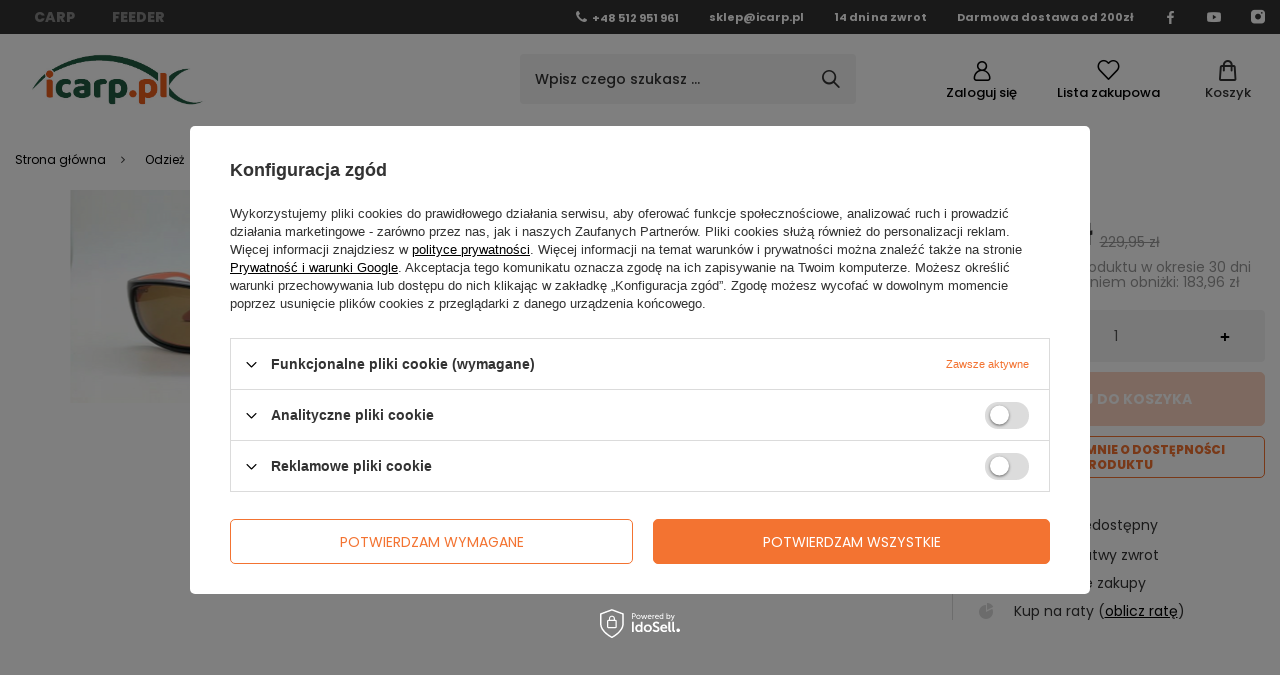

--- FILE ---
content_type: text/html; charset=utf-8
request_url: https://icarp.pl/product-pol-8882-Guru-Competition-Pro-Glasses.html
body_size: 36495
content:
<!DOCTYPE html>
<html lang="pl" class="--vat --gross " ><head><meta name='viewport' content='user-scalable=no, initial-scale = 1.0, maximum-scale = 1.0, width=device-width, viewport-fit=cover'/> <link rel="preload" crossorigin="anonymous" as="font" href="/gfx/standards/fontello.woff?v=2"><meta http-equiv="Content-Type" content="text/html; charset=utf-8"><meta http-equiv="X-UA-Compatible" content="IE=edge"><title>Guru Competition Pro Glasses  | FEEDER \ Odzież \ okulary przeciwsłoneczne | iCarp.pl</title><meta name="keywords" content="sklep karpiowy, sklep feederowy, carp, feeder, sklep wedkarski, sklep internetowy, sklep dla karpiarzy"><meta name="description" content="Okulary przecisłoneczne"><link rel="icon" href="/gfx/pol/favicon.ico"><meta name="theme-color" content="#F37331"><meta name="msapplication-navbutton-color" content="#F37331"><meta name="apple-mobile-web-app-status-bar-style" content="#F37331"><link rel="preload stylesheet" as="style" href="/gfx/pol/style.css.gzip?r=1696948198"><script>var app_shop={urls:{prefix:'data="/gfx/'.replace('data="', '')+'pol/',graphql:'/graphql/v1/'},vars:{priceType:'gross',priceTypeVat:true,productDeliveryTimeAndAvailabilityWithBasket:false,geoipCountryCode:'US',currency:{id:'PLN',symbol:'zł',country:'pl',format:'###,##0.00',beforeValue:false,space:true,decimalSeparator:',',groupingSeparator:' '},language:{id:'pol',symbol:'pl',name:'Polski'},},txt:{priceTypeText:' brutto',},fn:{},fnrun:{},files:[],graphql:{}};const getCookieByName=(name)=>{const value=`; ${document.cookie}`;const parts = value.split(`; ${name}=`);if(parts.length === 2) return parts.pop().split(';').shift();return false;};if(getCookieByName('freeeshipping_clicked')){document.documentElement.classList.remove('--freeShipping');}if(getCookieByName('rabateCode_clicked')){document.documentElement.classList.remove('--rabateCode');}if(getCookieByName('page_version')){document.documentElement.classList.add(`--${getCookieByName('page_version')}`);}function hideClosedBars(){const closedBarsArray=JSON.parse(localStorage.getItem('closedBars'))||[];if(closedBarsArray.length){const styleElement=document.createElement('style');styleElement.textContent=`${closedBarsArray.map((el)=>`#${el}`).join(',')}{display:none !important;}`;document.head.appendChild(styleElement);}}hideClosedBars();</script><meta name="robots" content="index,follow"><meta name="rating" content="general"><meta name="Author" content="icarp.pl na bazie IdoSell (www.idosell.com/shop).">
<!-- Begin LoginOptions html -->

<style>
#client_new_social .service_item[data-name="service_Apple"]:before, 
#cookie_login_social_more .service_item[data-name="service_Apple"]:before,
.oscop_contact .oscop_login__service[data-service="Apple"]:before {
    display: block;
    height: 2.6rem;
    content: url('/gfx/standards/apple.svg?r=1743165583');
}
.oscop_contact .oscop_login__service[data-service="Apple"]:before {
    height: auto;
    transform: scale(0.8);
}
#client_new_social .service_item[data-name="service_Apple"]:has(img.service_icon):before,
#cookie_login_social_more .service_item[data-name="service_Apple"]:has(img.service_icon):before,
.oscop_contact .oscop_login__service[data-service="Apple"]:has(img.service_icon):before {
    display: none;
}
</style>

<!-- End LoginOptions html -->

<!-- Open Graph -->
<meta property="og:type" content="website"><meta property="og:url" content="https://icarp.pl/product-pol-8882-Guru-Competition-Pro-Glasses.html
"><meta property="og:title" content="Guru Competition Pro Glasses"><meta property="og:description" content="Okulary przecisłoneczne"><meta property="og:site_name" content="icarp.pl"><meta property="og:locale" content="pl_PL"><meta property="og:image" content="https://icarp.pl/hpeciai/b028bb55b68e088609ff5d778190bd39/pol_pl_Guru-Competition-Pro-Glasses-8882_1.png"><meta property="og:image:width" content="450"><meta property="og:image:height" content="213"><link rel="manifest" href="https://icarp.pl/data/include/pwa/1/manifest.json?t=3"><meta name="apple-mobile-web-app-capable" content="yes"><meta name="apple-mobile-web-app-status-bar-style" content="black"><meta name="apple-mobile-web-app-title" content="icarp.pl"><link rel="apple-touch-icon" href="/data/include/pwa/1/icon-128.png"><link rel="apple-touch-startup-image" href="/data/include/pwa/1/logo-512.png" /><meta name="msapplication-TileImage" content="/data/include/pwa/1/icon-144.png"><meta name="msapplication-TileColor" content="#2F3BA2"><meta name="msapplication-starturl" content="/"><script type="application/javascript">var _adblock = true;</script><script async src="/data/include/advertising.js"></script><script type="application/javascript">var statusPWA = {
                online: {
                    txt: "Połączono z internetem",
                    bg: "#5fa341"
                },
                offline: {
                    txt: "Brak połączenia z internetem",
                    bg: "#eb5467"
                }
            }</script><script async type="application/javascript" src="/ajax/js/pwa_online_bar.js?v=1&r=6"></script><script >
window.dataLayer = window.dataLayer || [];
window.gtag = function gtag() {
dataLayer.push(arguments);
}
gtag('consent', 'default', {
'ad_storage': 'denied',
'analytics_storage': 'denied',
'ad_personalization': 'denied',
'ad_user_data': 'denied',
'wait_for_update': 500
});

gtag('set', 'ads_data_redaction', true);
</script><script id="iaiscript_1" data-requirements="W10=" data-ga4_sel="ga4script">
window.iaiscript_1 = `<${'script'}  class='google_consent_mode_update'>
gtag('consent', 'update', {
'ad_storage': 'denied',
'analytics_storage': 'denied',
'ad_personalization': 'denied',
'ad_user_data': 'denied'
});
</${'script'}>`;
</script>
<!-- End Open Graph -->

<link rel="canonical" href="https://icarp.pl/product-pol-8882-Guru-Competition-Pro-Glasses.html" />

                <!-- Global site tag (gtag.js) -->
                <script  async src="https://www.googletagmanager.com/gtag/js?id=AW-11391880901"></script>
                <script >
                    window.dataLayer = window.dataLayer || [];
                    window.gtag = function gtag(){dataLayer.push(arguments);}
                    gtag('js', new Date());
                    
                    gtag('config', 'AW-11391880901', {"allow_enhanced_conversions":true});

                </script>
                <link rel="stylesheet" type="text/css" href="/data/designs/64be741011e166.88062869_18/gfx/pol/custom.css.gzip?r=1696948219">
<!-- Begin additional html or js -->


<!--23|1|3| modified: 2023-10-06 09:59:45-->
<script>let main_producers_fav = [1561462808,1560893086,1560893077,1562744470,1588527307,1560893098,1588526246,1587897172,1596564124,1561462808,1560893102,1308137276,1609085251,1561462798,1560893097,1618430520,1560893098,1562744611];

let main_producers_karp =  [1596564124,1561462808,1560893102,1308137276,1609085251,1561462798,1560893097,1618430520,1560893098,1562744611];

let main_producers_feeder = [1561462808,1560893086,1560893077,1562744470,1588527307,1560893098,1588526246,1587897172,1561494751];
</script>

<!-- End additional html or js -->
                <script>
                if (window.ApplePaySession && window.ApplePaySession.canMakePayments()) {
                    var applePayAvailabilityExpires = new Date();
                    applePayAvailabilityExpires.setTime(applePayAvailabilityExpires.getTime() + 2592000000); //30 days
                    document.cookie = 'applePayAvailability=yes; expires=' + applePayAvailabilityExpires.toUTCString() + '; path=/;secure;'
                    var scriptAppleJs = document.createElement('script');
                    scriptAppleJs.src = "/ajax/js/apple.js?v=3";
                    if (document.readyState === "interactive" || document.readyState === "complete") {
                          document.body.append(scriptAppleJs);
                    } else {
                        document.addEventListener("DOMContentLoaded", () => {
                            document.body.append(scriptAppleJs);
                        });  
                    }
                } else {
                    document.cookie = 'applePayAvailability=no; path=/;secure;'
                }
                </script>
                                <script>
                var listenerFn = function(event) {
                    if (event.origin !== "https://payment.idosell.com")
                        return;
                    
                    var isString = (typeof event.data === 'string' || event.data instanceof String);
                    if (!isString) return;
                    try {
                        var eventData = JSON.parse(event.data);
                    } catch (e) {
                        return;
                    }
                    if (!eventData) { return; }                                            
                    if (eventData.isError) { return; }
                    if (eventData.action != 'isReadyToPay') {return; }
                    
                    if (eventData.result.result && eventData.result.paymentMethodPresent) {
                        var googlePayAvailabilityExpires = new Date();
                        googlePayAvailabilityExpires.setTime(googlePayAvailabilityExpires.getTime() + 2592000000); //30 days
                        document.cookie = 'googlePayAvailability=yes; expires=' + googlePayAvailabilityExpires.toUTCString() + '; path=/;secure;'
                    } else {
                        document.cookie = 'googlePayAvailability=no; path=/;secure;'
                    }                                            
                }     
                if (!window.isAdded)
                {                                        
                    if (window.oldListener != null) {
                         window.removeEventListener('message', window.oldListener);
                    }                        
                    window.addEventListener('message', listenerFn);
                    window.oldListener = listenerFn;                                      
                       
                    const iframe = document.createElement('iframe');
                    iframe.src = "https://payment.idosell.com/assets/html/checkGooglePayAvailability.html?origin=https%3A%2F%2Ficarp.pl";
                    iframe.style.display = 'none';                                            

                    if (document.readyState === "interactive" || document.readyState === "complete") {
                          if (!window.isAdded) {
                              window.isAdded = true;
                              document.body.append(iframe);
                          }
                    } else {
                        document.addEventListener("DOMContentLoaded", () => {
                            if (!window.isAdded) {
                              window.isAdded = true;
                              document.body.append(iframe);
                          }
                        });  
                    }  
                }
                </script>
                <script>let paypalDate = new Date();
                    paypalDate.setTime(paypalDate.getTime() + 86400000);
                    document.cookie = 'payPalAvailability_PLN=-1; expires=' + paypalDate.getTime() + '; path=/; secure';
                </script><script src="/data/gzipFile/expressCheckout.js.gz"></script><link rel="preload" as="image" href="/hpeciai/862b0d9827c893351e44071ce52d1d28/pol_pm_Guru-Competition-Pro-Glasses-8882_1.png"><style>
							#photos_slider[data-skeleton] .photos__link:before {
								padding-top: calc(213/450* 100%);
							}
							@media (min-width: 979px) {.photos__slider[data-skeleton] .photos__figure:not(.--nav):first-child .photos__link {
								max-height: 213px;
							}}
						</style></head><body>
        <style id="smile_global_replace_styles">
          .projector_smile.projector_smile,
          .smile_basket.smile_basket {
            visibility: hidden !important;
          }
        </style>
        <style id="smile_global_replace_character_icon">
          .smile_basket__block.--desc,
            .projector_smile__block.--desc {
              padding: 1rem;
              line-height: 1.1rem;
              font-size: 1.1rem;
            }
        
          .modal.--smile .modal__wrapper .modal__content:after,
          #dialog_wrapper.smile_info__dialog:after {
            background: url("/gfx/standards/smile_dialog_package.png?r=1682427675") no-repeat;
            background-size: contain;
            position: absolute;
            bottom: 35px;
          }
        
          .modal.--smile .modal__wrapper .headline,
          #dialog_wrapper.smile_info__dialog .headline {
            font-family: "Arial", "Helvetica", sans-serif, "Arial", sans-serif;
            color: #333;
            display: flex;
            align-items: center;
            justify-content: flex-start;
            font-size: 26px;
            font-weight: 600;
            padding: 10px 0;
            text-decoration: none;
            text-align: left;
            line-height: 36px;
            margin-bottom: 15px;
            text-transform: none;
            letter-spacing: normal;
          }
        
          .modal.--smile .modal__wrapper .headline::after,
          #dialog_wrapper.smile_info__dialog .headline::after {
            display: none;
          }
        
          .modal.--smile .modal__wrapper .smile_info__iai,
          #dialog_wrapper.smile_info__dialog .smile_info__iai {
            margin-top: 2px;
          }
        
          @media (min-width: 575px) {
            .modal.--smile .modal__wrapper .modal__content:after,
            #dialog_wrapper.smile_info__dialog:after {
              width: 192px;
              height: 177px;
            }
        
            .modal.--smile .modal__wrapper .headline,
            #dialog_wrapper.smile_info__dialog .headline {
              line-height: 40px;
              margin-right: 70px;
              font-size: 36px;
            }
          }
        
          @media (min-width: 757px) {
            .modal.--smile .modal__wrapper .modal__content:after,
            #dialog_wrapper.smile_info__dialog:after {
              right: 30px;
            }
          }
        
          .smile_desc__wrapper {
            padding-right: 5px;
          }
        
          .projector_smile .--desc .projector_smile__link,
          .smile_basket .--desc .smile_basket__link {
            display: inline-block;
          }
        </style>
        
        <script>
          document.addEventListener("DOMContentLoaded", () => {
            /**
             * Podmiana styli oraz danych w banerze/modalu Smile
             *
             * @param {object} options literał obiektu z opcjami
             * @param {string} options.smile_headline literał "Kupujesz i dostawę masz gratis!"
             * @param {string} options.smile_delivery literał "dostawy ze sklepów internetowych przy"
             * @param {string} options.smile_delivery_minprice literał "zamówieniu za X zł są za darmo."
             * @param {string} options.smile_delivery_name literał "Darmowa dostawa obejmuje dostarczenie..."
             * @param {Array<{icon: string; name: string;}>} options.smile_delivery_icon tablica obiektów z nazwami i odnośnikami do ikon/grafik kurierów
             * @param {string} options.smile_baner literał "Darmowa dostawa do paczkomatu lub punktu odbioru"
             * @param {string} options.smile_description literał "Smile - dostawy ze sklepów internetowych przy zamówieniu od X zł są za darmo"
             * @param {string} options.smile_idosell_logo_title literał "Smile to usługa IdoSell"
             */
            const GlobalSmileReplaceAddon = (options = {}) => {
              let {
                smile_headline,
                smile_delivery,
                smile_delivery_minprice,
                smile_delivery_name,
                smile_delivery_icon,
                smile_baner,
                smile_description,
                smile_idosell_logo_title,
              } = options;
        
              const idosell_logo = "/gfx/standards/Idosell_logo_black.svg?r=1652092770";
              const smile_logo = "/gfx/standards/smile_logo.svg?r=1652092770";
        
              const projectorSmile = document.querySelector(".projector_smile");
              const basketSmile = document.querySelector(".smile_basket");
              const smileModalWrapper = document.querySelector(".smile_info");
        
              const getCourierIcon = (icon, alt, classList = "smile_info__inpost_logo") =>
                `<img class="${classList}" src="${icon}" alt="${alt}"></img>`;
              const injectHtml = (element, html) => element.insertAdjacentHTML("beforeend", html);
        
              const removeCourierIcons = (elementList) => {
                elementList?.forEach((element) => {
                  element.parentElement.removeChild(element);
                });
              };
        
              const appendCourierIcons = (infoContainer, classList) => {
                smile_delivery_icon?.forEach((el, idx) => {
                  const rendered = getCourierIcon(el.icon, el.name || `Smile Courier ${idx}`, classList);
                  injectHtml(infoContainer, rendered);
                });
              };
        
              const handleCourierIcons = (infoContainer, iconElementList, classList) => {
                if (infoContainer && iconElementList && smile_delivery_icon) {
                  if (Array.isArray(smile_delivery_icon)) {
                    removeCourierIcons(iconElementList);
                    appendCourierIcons(infoContainer, classList);
                  }
                }
              };
        
              // Podmiana wszystkich logo smile
              const replaceAllSmileLogo = () => {
                const logoElementList = document.querySelectorAll(
                  ".projector_smile .projector_smile__logo, .smile_info .smile_info__item.--smile .smile_info__logo, .smile_basket .smile_basket__logo"
                );
                if (logoElementList.length === 0) return;
        
                logoElementList.forEach((logoElement) => {
                  logoElement.setAttribute("src", smile_logo);
                  logoElement.setAttribute("data-src", smile_logo);
                });
              };
        
              const replaceBannerSmile = () => {
                const infoContainer =
                  projectorSmile?.querySelector(".projector_smile__inpost") ||
                  basketSmile?.querySelector(".smile_basket__inpost");
                const textElement =
                  projectorSmile?.querySelector(".projector_smile__inpost .projector_smile__inpost_text") ||
                  basketSmile?.querySelector(".smile_basket__inpost .smile_basket__inpost_text");
                const descriptionElement =
                  projectorSmile?.querySelector(".projector_smile__block.--desc") ||
                  basketSmile?.querySelector(".smile_basket__block.--desc");
                const logoElementList = infoContainer?.querySelectorAll("img");
        
                // Podmiana opisu w bannerze
                if (infoContainer && smile_baner) {
                  textElement.textContent = smile_baner;
                }
        
                // Podmiana opisu pod bannerem
                if (descriptionElement && smile_description) {
                  const link =
                    descriptionElement.querySelector(".projector_smile__link") ||
                    descriptionElement.querySelector(".smile_basket__link");
        
                  if (!link) {
                    descriptionElement.innerHTML = "";
                  }
        
                  descriptionElement.insertAdjacentHTML(
                    "afterbegin",
                    `<span class="smile_desc__wrapper">${smile_description}</span>`
                  );
                }
        
                // Podmiana ikon
                let imageClassList;
                if (projectorSmile) {
                  imageClassList = "projector_smile__inpost_logo";
                } else if (basketSmile) {
                  imageClassList = "smile_basket__inpost_logo";
                }
        
                // Podmiana ikon kurierów
                handleCourierIcons(infoContainer, logoElementList, imageClassList);
              };
        
              const replaceModalSmile = () => {
                const smileInfoContainer = smileModalWrapper?.querySelector(".smile_info__item.--smile .smile_info__sub");
                const infoTextElement = smileInfoContainer?.querySelector(".smile_info__text");
                const infoStrongElement = smileInfoContainer?.querySelector(".smile_info__strong");
                const headlineElement = smileModalWrapper?.querySelector(".headline .headline__name");
                const courierContainer = smileModalWrapper?.querySelector(".smile_info__item.--inpost");
                const textElement = courierContainer?.querySelector(".smile_info__text");
                const iconElementList = courierContainer?.querySelectorAll("img");
                const footerContainer = smileModalWrapper?.querySelector(".smile_info__item.--footer");
                const idosellTitle = footerContainer?.querySelector(".smile_info__iai");
                const imageElement = footerContainer?.querySelector("img");
        
                // Podmiana tytułu modala
                if (headlineElement && smile_headline) {
                  headlineElement.textContent = smile_headline;
                }
        
                // Podmiana tekstu obok logo w modalu
                if (smile_delivery && infoTextElement) {
                  infoTextElement.textContent = smile_delivery;
                }
        
                // Podmiana pogrubionego tekstu obok logo w modalu
                if (smile_delivery_minprice && infoStrongElement) {
                  infoStrongElement.innerHTML = smile_delivery_minprice;
                  // infoStrongElement.textContent = smile_delivery_minprice;
                }
        
                // Podmiana opisu kurierów
                if (smile_delivery_name && textElement) {
                  textElement.textContent = smile_delivery_name;
                }
        
                // Podmiana ikon kurierów
                handleCourierIcons(courierContainer, iconElementList, "smile_info__inpost_logo");
        
                // Podmiana logo IdoSell w stopce
                if (imageElement) {
                  imageElement.setAttribute("src", idosell_logo);
                  imageElement.setAttribute("data-src", idosell_logo);
                }
        
                // Podmiana tekstu IdoSell
                if (idosellTitle && smile_idosell_logo_title) {
                  idosellTitle.textContent = smile_idosell_logo_title;
                }
              };
        
              const removeStyles = () => {
                const replaceStyles = document.querySelectorAll("#smile_global_replace_styles");
                if (replaceStyles.length === 0) return;
        
                replaceStyles.forEach((rStyle) => {
                  rStyle.innerHTML = "";
                  rStyle?.remove?.();
                });
              };
        
              const init = () => {
                replaceAllSmileLogo();
                replaceModalSmile();
                replaceBannerSmile();
        
                removeStyles();
              };
        
              try {
                if (!projectorSmile && !basketSmile && !smileModalWrapper) return;
        
                init();
              } catch (error) {
                console.error("[GlobalSmileReplaceAddon] Error:", error);
              }
            };
        
            // [iai:smile_headline] <- literał "Kupujesz i dostawę masz gratis!"
            // [iai:smile_delivery] <- literał "dostawy ze sklepów internetowych przy"
            // [iai:smile_delivery_minprice] <- literał "zamówieniu za 50 zł są za darmo."
            // [iai:smile_delivery_name] <- literał "Darmowa dostawa obejmuje dostarczenie przesyłki do Paczkomatu InPost lub punktu odbioru Orlen Paczka" bądź "Darmowa dostawa obejmuje dostarczenie przesyłki do punktu odbioru Orlen Paczka" w zależności od tego czy InPost pozostanie w Smile
            // [iai:smile_delivery_icon] <- url do ikon/grafik kurierów (logo InPost i Orlen Paczka lub tylko Orlen Paczka - jak wyżej)
            // [iai:smile_baner] <- literał "Darmowa dostawa do paczkomatu lub punktu odbioru" bądź "Darmowa dostawa do punktu odbioru" w zależności od tego czy InPost pozostanie w Smile
            // [iai:smile_description] <- literał "Smile - dostawy ze sklepów internetowych przy zamówieniu od 50 zł są za darmo"
            // [iai:smile_idosell_logo_title] <- literał "Smile to usługa IdoSell"
        
            // Wywołanie GlobalSmileReplaceAddon
            // Do przekazania obiekt z właściwościami:
            // smile_headline
            // smile_delivery
            // smile_delivery_minprice
            // smile_delivery_name
            // smile_delivery_icon
            // smile_baner
            // smile_description
            // smile_idosell_logo_title
        
            try {
              GlobalSmileReplaceAddon({
                smile_headline: "Kupujesz i dostawę masz gratis!",
                smile_delivery: "dostawy ze sklepów internetowych przy",
                smile_delivery_minprice: "zamówieniu za 50,00 zł są za darmo.",
                smile_delivery_name:
                  "Darmowa dostawa obejmuje dostarczenie przesyłki do Paczkomatu InPost",
                smile_delivery_icon: [{ name: "InPost", icon: "/panel/gfx/mainInPostLogo.svg" },],
                smile_baner: "Darmowa dostawa do paczkomatu",
                smile_description: "Smile - dostawy ze sklepów internetowych przy zamówieniu od 50,00 zł są za darmo",
                smile_idosell_logo_title: "Smile to usługa",
              });
            } catch (error) {
              console.error("[GlobalSmileReplaceAddon] DOMContentLoaded_Error:", error);
            }
          },
            false
          );
        </script>
        <div id="container" class="projector_page container max-width-1800"><header class=" commercial_banner"><script class="ajaxLoad">app_shop.vars.vat_registered="true";app_shop.vars.currency_format="###,##0.00";app_shop.vars.currency_before_value=false;app_shop.vars.currency_space=true;app_shop.vars.symbol="zł";app_shop.vars.id="PLN";app_shop.vars.baseurl="http://icarp.pl/";app_shop.vars.sslurl="https://icarp.pl/";app_shop.vars.curr_url="%2Fproduct-pol-8882-Guru-Competition-Pro-Glasses.html";var currency_decimal_separator=',';var currency_grouping_separator=' ';app_shop.vars.blacklist_extension=["exe","com","swf","js","php"];app_shop.vars.blacklist_mime=["application/javascript","application/octet-stream","message/http","text/javascript","application/x-deb","application/x-javascript","application/x-shockwave-flash","application/x-msdownload"];app_shop.urls.contact="/contact-pol.html";</script><div id="viewType" style="display:none"></div><div id="menu_buttons" class="container"><div class="main_menu"><a href="/?page_version=carp" data-name="karp">
		      Carp
		    </a><a href="/?page_version=feeder" data-name="feeder">
		      Feeder
		    </a></div><div class="menu_buttons_sub"><div class="menu_button_wrapper"><div class="d-flex">
<a href="tel:+48512951961"><i class="icon-phone" style="margin-right: 5px"></i>+48 512 951 961</a>
<a href="mailto: sklep@icarp.pl "> sklep@icarp.pl</a>
<span>14 dni na zwrot</span>
<span>Darmowa dostawa od 200zł</span>
<a href="" data-karp="https://www.facebook.com/icarppl" data-feeder="https://www.facebook.com/profile.php?id=100078361997630"><i class="icon-facebook"></i></a>
<a href="" data-karp="https://www.youtube.com/@imperialbaits5256" data-feeder="https://youtube.com/feeder"><i class="icon-youtube"></i></a>
<a href="" data-karp="https://www.instagram.com/icarp.pl/" data-feeder="https://www.instagram.com/ifeederlive/"><i class="icon-instagram"></i></a>
</div></div></div></div><div id="logo" class="d-flex align-items-center"><a href="/" target="_self"><img src="/data/gfx/mask/pol/logo_1_big.jpg" alt="iCarp.pl" width="673" height="295"></a></div><form action="https://icarp.pl/search.php" method="get" id="menu_search" class="menu_search"><a href="#showSearchForm" class="menu_search__mobile"></a><div class="menu_search__block"><div class="menu_search__item --input"><input class="menu_search__input" type="text" name="text" autocomplete="off" placeholder="Wpisz czego szukasz ..."><button class="menu_search__submit" type="submit"></button></div><div class="menu_search__item --results search_result"></div></div></form><div id="menu_settings" class="align-items-center justify-content-center justify-content-lg-end"><div class="open_trigger"><span class="d-none d-md-inline-block flag_txt">zł</span><div class="menu_settings_wrapper d-md-none"><div class="menu_settings_inline"><div class="menu_settings_header">
								Język i waluta: 
							</div><div class="menu_settings_content"><span class="menu_settings_flag flag flag_pol"></span><strong class="menu_settings_value"><span class="menu_settings_language">pl</span><span> | </span><span class="menu_settings_currency">zł</span></strong></div></div><div class="menu_settings_inline"><div class="menu_settings_header">
								Dostawa do: 
							</div><div class="menu_settings_content"><strong class="menu_settings_value">Polska</strong></div></div></div><i class="icon-angle-down d-none d-md-inline-block"></i></div><form action="https://icarp.pl/settings.php" method="post"><ul><li><div class="form-group"><label for="menu_settings_curr">Waluta</label><div class="select-after"><select class="form-control" name="curr" id="menu_settings_curr"><option value="PLN" selected>zł</option><option value="EUR">€ (1 zł = 0.2328€)
															</option></select></div></div><div class="form-group"><label for="menu_settings_country">Dostawa do</label><div class="select-after"><select class="form-control" name="country" id="menu_settings_country"><option value="1143020016">Austria</option><option value="1143020022">Belgia</option><option value="1143020033">Bułgaria</option><option value="1143020038">Chorwacja</option><option value="1143020040">Cypr</option><option value="1143020041">Czechy</option><option value="1143020042">Dania</option><option value="1143020051">Estonia</option><option value="1143020056">Finlandia</option><option value="1143020057">Francja</option><option value="1143020062">Grecja</option><option value="1143020075">Hiszpania</option><option value="1143020076">Holandia</option><option value="1143020083">Irlandia</option><option value="1143020116">Litwa</option><option value="1143020118">Łotwa</option><option value="1143020117">Luksemburg</option><option value="1143020126">Malta</option><option value="1143020143">Niemcy</option><option selected value="1143020003">Polska</option><option value="1143020169">Rumunia</option><option value="1143020182">Słowacja</option><option value="1143020183">Słowenia</option><option value="1143020192">Szwajcaria</option><option value="1143020193">Szwecja</option><option value="1143020217">Węgry</option><option value="1143020220">Włochy</option></select></div></div></li><li class="buttons"><button class="btn --solid --large" type="submit">
								Zastosuj zmiany
							</button></li></ul></form><div id="menu_additional"><a class="account_link" href="https://icarp.pl/login.php">Zaloguj się</a><div class="shopping_list_top" data-empty="true"><a href="https://icarp.pl/pl/shoppinglist/" class="wishlist_link slt_link --empty">Lista zakupowa</a><div class="slt_lists"><ul class="slt_lists__nav"><li class="slt_lists__nav_item" data-list_skeleton="true" data-list_id="true" data-shared="true"><a class="slt_lists__nav_link" data-list_href="true"><span class="slt_lists__nav_name" data-list_name="true"></span><span class="slt_lists__count" data-list_count="true">0</span></a></li><li class="slt_lists__nav_item --empty"><a class="slt_lists__nav_link --empty" href="https://icarp.pl/pl/shoppinglist/"><span class="slt_lists__nav_name" data-list_name="true">Lista zakupowa</span><span class="slt_lists__count" data-list_count="true">0</span></a></li></ul></div></div></div></div><div class="shopping_list_top_mobile" data-empty="true"><a href="https://icarp.pl/pl/shoppinglist/" class="sltm_link --empty"></a></div><div class="account_top_mobile"><a class="account_link" href="https://icarp.pl/login.php"></a></div><div class="sl_choose sl_dialog"><div class="sl_choose__wrapper sl_dialog__wrapper"><div class="sl_choose__item --top sl_dialog_close mb-2"><strong class="sl_choose__label">Zapisz na liście zakupowej</strong></div><div class="sl_choose__item --lists" data-empty="true"><div class="sl_choose__list f-group --radio m-0 d-md-flex align-items-md-center justify-content-md-between" data-list_skeleton="true" data-list_id="true" data-shared="true"><input type="radio" name="add" class="sl_choose__input f-control" id="slChooseRadioSelect" data-list_position="true"><label for="slChooseRadioSelect" class="sl_choose__group_label f-label py-4" data-list_position="true"><span class="sl_choose__sub d-flex align-items-center"><span class="sl_choose__name" data-list_name="true"></span><span class="sl_choose__count" data-list_count="true">0</span></span></label><button type="button" class="sl_choose__button --desktop btn --solid">Zapisz</button></div></div><div class="sl_choose__item --create sl_create mt-4"><a href="#new" class="sl_create__link  align-items-center">Stwórz nową listę zakupową</a><form class="sl_create__form align-items-center"><div class="sl_create__group f-group --small mb-0"><input type="text" class="sl_create__input f-control" required="required"><label class="sl_create__label f-label">Nazwa nowej listy</label></div><button type="submit" class="sl_create__button btn --solid ml-2 ml-md-3">Utwórz listę</button></form></div><div class="sl_choose__item --mobile mt-4 d-flex justify-content-center d-md-none"><button class="sl_choose__button --mobile btn --solid --large">Zapisz</button></div></div></div><div id="menu_basket" class="topBasket --skeleton"><a class="topBasket__sub" href="/basketedit.php"><span class="badge badge-info"></span><strong class="topBasket__price">0,00 zł</strong><span>Koszyk</span></a><div class="topBasket__details --products" style="display: none;"><div class="topBasket__block --labels"><label class="topBasket__item --name">Produkt</label><label class="topBasket__item --sum">Ilość</label><label class="topBasket__item --prices">Cena</label></div><div class="topBasket__block --products"></div><div class="topBasket__block --oneclick topBasket_oneclick" data-lang="pol"><div class="topBasket_oneclick__label"><span class="topBasket_oneclick__text --fast">Szybkie zakupy <strong>1-Click</strong></span><span class="topBasket_oneclick__text --registration"> (bez rejestracji)</span></div><div class="topBasket_oneclick__items"><span class="topBasket_oneclick__item --googlePay" title="Google Pay"><img class="topBasket_oneclick__icon" src="/panel/gfx/payment_forms/237.png" alt="Google Pay"></span></div></div></div><div class="topBasket__details --shipping" style="display: none;"><span class="topBasket__name">Koszt dostawy od</span><span id="shipppingCost"></span></div><script>
						app_shop.vars.cache_html = true;
					</script></div><nav id="menu_categories"><button type="button" class="navbar-toggler"><i class="icon-reorder"></i></button><div class="navbar-collapse" id="menu_navbar"><button type="button" class="navbar-toggler_desktop d-none d-md-flex"><i class="icon-reorder"></i>Kategorie		
	    </button><ul class="navbar-nav" data-menu="none"></ul><ul class="navbar-nav" data-menu="karp"><li class="nav-item"><a  href="/pol_m_CARP_MEGA-DEAL-560.html" target="_self" title="MEGA DEAL" class="nav-link" >MEGA DEAL</a></li><li class="nav-item"><a  href="/pol_m_CARP_iDILL-523.html" target="_self" title="iDILL" class="nav-link nav-gfx" data-idill="true" ><img class="gfx_lvl_2" alt="iDILL" title="iDILL" src="/data/gfx/pol/navigation/1_1_i_523.svg"><span class="gfx_lvl_2">iDILL</span></a></li><li class="nav-item"><a  href="/pol_m_CARP_OUTLET-524.html" target="_self" title="OUTLET" class="nav-link nav-gfx" ><img class="gfx_lvl_2" alt="OUTLET" title="OUTLET" src="/data/gfx/pol/navigation/1_1_i_524.svg"><span class="gfx_lvl_2">OUTLET</span></a></li><li class="nav-item"><a  href="/pol_m_CARP_Przynety-154.html" target="_self" title="Przynęty" class="nav-link nav-gfx" ><img class="gfx_lvl_2" alt="Przynęty" title="Przynęty" src="/data/gfx/pol/navigation/1_1_i_154.svg"><span class="gfx_lvl_2">Przynęty</span></a><ul class="navbar-subnav"><li class="nav-item"><a  href="/pol_m_CARP_Przynety_kulki-plywajace-POP-UP-162.html" target="_self" title="kulki pływające POP UP" class="nav-link" >kulki pływające POP UP</a></li><li class="nav-item"><a  href="/pol_m_CARP_Przynety_kulki-WAFTERS-244.html" target="_self" title="kulki WAFTERS" class="nav-link" >kulki WAFTERS</a></li><li class="nav-item"><a  href="/pol_m_CARP_Przynety_kulki-przynetowe-tonace-163.html" target="_self" title="kulki przynętowe tonące" class="nav-link" >kulki przynętowe tonące</a></li><li class="nav-item"><a  href="/pol_m_CARP_Przynety_kulki-zanetowe-164.html" target="_self" title="kulki zanętowe" class="nav-link" >kulki zanętowe</a></li><li class="nav-item"><a  href="/pol_m_CARP_Przynety_pellet-zanetowy-166.html" target="_self" title="pellet zanętowy" class="nav-link" >pellet zanętowy</a></li><li class="nav-item"><a  href="/pol_m_CARP_Przynety_dipy-boostery-liquidy-167.html" target="_self" title="dipy, boostery, liquidy" class="nav-link" >dipy, boostery, liquidy</a></li><li class="nav-item"><a  href="/pol_m_CARP_Przynety_stick-mix-shooter-zanety-270.html" target="_self" title="stick mix, shooter, zanęty" class="nav-link" >stick mix, shooter, zanęty</a></li><li class="nav-item"><a  href="/pol_m_CARP_Przynety_pasty-168.html" target="_self" title="pasty" class="nav-link" >pasty</a></li><li class="nav-item"><a  href="/pol_m_CARP_Przynety_przynety-sztuczne-170.html" target="_self" title="przynęty sztuczne" class="nav-link" >przynęty sztuczne</a></li><li class="nav-item"><a  href="/pol_m_CARP_Przynety_ziarna-172.html" target="_self" title="ziarna" class="nav-link" >ziarna</a></li><li class="nav-item"><a  href="/pol_m_CARP_Przynety_ZIG-RIG-171.html" target="_self" title="ZIG RIG" class="nav-link" >ZIG RIG</a></li><li class="nav-item"><a  href="/pol_m_CARP_Przynety_miksy-do-produkcji-kulek-245.html" target="_self" title="miksy do produkcji kulek" class="nav-link" >miksy do produkcji kulek</a></li><li class="nav-item"><a  href="/pol_m_CARP_Przynety_dodatki-do-produkcji-kulek-246.html" target="_self" title="dodatki do produkcji kulek" class="nav-link" >dodatki do produkcji kulek</a></li></ul></li><li class="nav-item"><a  href="/pol_m_CARP_Akcesoria-155.html" target="_self" title="Akcesoria" class="nav-link nav-gfx" ><img class="gfx_lvl_2" alt="Akcesoria" title="Akcesoria" src="/data/gfx/pol/navigation/1_1_i_155.svg"><span class="gfx_lvl_2">Akcesoria</span></a><ul class="navbar-subnav"><li class="nav-item"><a  href="/pol_m_CARP_Akcesoria_akcesoria-koncowe-174.html" target="_self" title="akcesoria końcowe" class="nav-link" >akcesoria końcowe</a></li><li class="nav-item"><a  href="/pol_m_CARP_Akcesoria_haki-karpiowe-176.html" target="_self" title="haki karpiowe" class="nav-link" >haki karpiowe</a></li><li class="nav-item"><a  href="/pol_m_CARP_Akcesoria_gotowe-przypony-karpiowe-173.html" target="_self" title="gotowe przypony karpiowe " class="nav-link" >gotowe przypony karpiowe </a></li><li class="nav-item"><a  href="/pol_m_CARP_Akcesoria_zylki-i-plecionki-glowne-178.html" target="_self" title="żyłki i plecionki główne" class="nav-link" >żyłki i plecionki główne</a></li><li class="nav-item"><a  href="/pol_m_CARP_Akcesoria_zylki-i-plecionki-przyponowe-179.html" target="_self" title="żyłki i plecionki przyponowe" class="nav-link" >żyłki i plecionki przyponowe</a></li><li class="nav-item"><a  href="/pol_m_CARP_Akcesoria_leadery-strzalowki-leadcory-181.html" target="_self" title="leadery, strzałówki, leadcory" class="nav-link" >leadery, strzałówki, leadcory</a></li><li class="nav-item"><a  href="/pol_m_CARP_Akcesoria_ciezarki-back-leads-182.html" target="_self" title="ciężarki, back leads" class="nav-link" >ciężarki, back leads</a></li><li class="nav-item"><a  href="/pol_m_CARP_Akcesoria_narzedzia-183.html" target="_self" title="narzędzia " class="nav-link" >narzędzia </a></li><li class="nav-item"><a  href="/pol_m_CARP_Akcesoria_krusha-cuttery-ball-makery-184.html" target="_self" title="krusha, cuttery, ball makery" class="nav-link" >krusha, cuttery, ball makery</a></li><li class="nav-item"><a  href="/pol_m_CARP_Akcesoria_materialy-rozpuszczalne-PVA-185.html" target="_self" title="materiały rozpuszczalne PVA " class="nav-link" >materiały rozpuszczalne PVA </a></li><li class="nav-item"><a  href="/pol_m_CARP_Akcesoria_odkazacze-186.html" target="_self" title="odkażacze" class="nav-link" >odkażacze</a></li><li class="nav-item"><a  href="/pol_m_CARP_Akcesoria_ZIG-RIG-187.html" target="_self" title="ZIG RIG" class="nav-link" >ZIG RIG</a></li><li class="nav-item"><a  href="/pol_m_CARP_Akcesoria_pudelka-na-akcesoria-195.html" target="_self" title="pudełka na akcesoria" class="nav-link" >pudełka na akcesoria</a></li></ul></li><li class="nav-item"><a  href="/pol_m_CARP_Sprzet-156.html" target="_self" title="Sprzęt" class="nav-link nav-gfx" ><img class="gfx_lvl_2" alt="Sprzęt" title="Sprzęt" src="/data/gfx/pol/navigation/1_1_i_156.svg"><span class="gfx_lvl_2">Sprzęt</span></a><ul class="navbar-subnav"><li class="nav-item"><a  href="/pol_m_CARP_Sprzet_wedki-karpiowe-188.html" target="_self" title="wędki karpiowe" class="nav-link" >wędki karpiowe</a></li><li class="nav-item"><a  href="/pol_m_CARP_Sprzet_kolowrotki-karpiowe-189.html" target="_self" title="kołowrotki karpiowe" class="nav-link" >kołowrotki karpiowe</a></li><li class="nav-item"><a  href="/pol_m_CARP_Sprzet_sygnalizatory-bran-elektroniczne-191.html" target="_self" title="sygnalizatory brań elektroniczne" class="nav-link" >sygnalizatory brań elektroniczne</a></li><li class="nav-item"><a  href="/pol_m_CARP_Sprzet_hangery-swingery-272.html" target="_self" title="hangery, swingery" class="nav-link" >hangery, swingery</a></li><li class="nav-item"><a  href="/pol_m_CARP_Sprzet_rod-pody-192.html" target="_self" title="rod pody" class="nav-link" >rod pody</a></li><li class="nav-item"><a  href="/pol_m_CARP_Sprzet_podporki-butt-gripy-274.html" target="_self" title="podpórki, butt gripy" class="nav-link" >podpórki, butt gripy</a></li><li class="nav-item"><a  href="/pol_m_CARP_Sprzet_kobry-proce-rakiety-273.html" target="_self" title="kobry, proce, rakiety" class="nav-link" >kobry, proce, rakiety</a></li><li class="nav-item"><a  href="/pol_m_CARP_Sprzet_podbieraki-karpiowe-194.html" target="_self" title="podbieraki karpiowe" class="nav-link" >podbieraki karpiowe</a></li><li class="nav-item"><a  href="/pol_m_CARP_Sprzet_pokrowce-na-wedki-196.html" target="_self" title="pokrowce na wędki" class="nav-link" >pokrowce na wędki</a></li><li class="nav-item"><a  href="/pol_m_CARP_Sprzet_torby-pokrowce-276.html" target="_self" title="torby, pokrowce" class="nav-link" >torby, pokrowce</a></li><li class="nav-item"><a  href="/pol_m_CARP_Sprzet_markery-247.html" target="_self" title="markery" class="nav-link" >markery</a></li><li class="nav-item"><a  href="/pol_m_CARP_Sprzet_badanie-dna-271.html" target="_self" title="badanie dna" class="nav-link" >badanie dna</a></li><li class="nav-item"><a  href="/pol_m_CARP_Sprzet_maty-kolyski-karpiowe-207.html" target="_self" title="maty, kołyski karpiowe" class="nav-link" >maty, kołyski karpiowe</a></li><li class="nav-item"><a  href="/pol_m_CARP_Sprzet_worki-stojaki-267.html" target="_self" title="worki, stojaki" class="nav-link" >worki, stojaki</a></li><li class="nav-item"><a  href="/pol_m_CARP_Sprzet_wagi-209.html" target="_self" title="wagi" class="nav-link" >wagi</a></li><li class="nav-item"><a  href="/pol_m_CARP_Sprzet_lyzki-wiadra-210.html" target="_self" title="łyżki, wiadra" class="nav-link" >łyżki, wiadra</a></li><li class="nav-item"><a  href="/pol_m_CARP_Sprzet_echosondy-294.html" target="_self" title="echosondy" class="nav-link" >echosondy</a></li><li class="nav-item"><a  href="/pol_m_CARP_Sprzet_pontony-198.html" target="_self" title="pontony" class="nav-link" >pontony</a></li><li class="nav-item"><a  href="/pol_m_CARP_Sprzet_lodki-zdalnie-sterowane-526.html" target="_self" title="łódki zdalnie sterowane " class="nav-link" >łódki zdalnie sterowane </a></li></ul></li><li class="nav-item"><a  href="/pol_m_CARP_Biwak-157.html" target="_self" title="Biwak" class="nav-link nav-gfx" ><img class="gfx_lvl_2" alt="Biwak" title="Biwak" src="/data/gfx/pol/navigation/1_1_i_157.png"><span class="gfx_lvl_2">Biwak</span></a><ul class="navbar-subnav"><li class="nav-item"><a  href="/pol_m_CARP_Biwak_brolly-527.html" target="_self" title="brolly" class="nav-link" >brolly</a></li><li class="nav-item"><a  href="/pol_m_CARP_Biwak_namioty-203.html" target="_self" title="namioty" class="nav-link" >namioty</a></li><li class="nav-item"><a  href="/pol_m_CARP_Biwak_parasole-204.html" target="_self" title="parasole" class="nav-link" >parasole</a></li><li class="nav-item"><a  href="/pol_m_CARP_Biwak_fotele-karpiowe-200.html" target="_self" title="fotele karpiowe" class="nav-link" >fotele karpiowe</a></li><li class="nav-item"><a  href="/pol_m_CARP_Biwak_lozka-karpiowe-201.html" target="_self" title="łóżka karpiowe" class="nav-link" >łóżka karpiowe</a></li><li class="nav-item"><a  href="/pol_m_CARP_Biwak_spiwory-narzuty-poduszki-202.html" target="_self" title="śpiwory, narzuty, poduszki" class="nav-link" >śpiwory, narzuty, poduszki</a></li><li class="nav-item"><a  href="/pol_m_CARP_Biwak_stoliki-karpiowe-205.html" target="_self" title="stoliki karpiowe" class="nav-link" >stoliki karpiowe</a></li><li class="nav-item"><a  href="/pol_m_CARP_Biwak_wozki-transportowe-206.html" target="_self" title="wózki transportowe" class="nav-link" >wózki transportowe</a></li><li class="nav-item"><a  href="/pol_m_CARP_Biwak_kanistry-na-wode-248.html" target="_self" title="kanistry na wodę" class="nav-link" >kanistry na wodę</a></li><li class="nav-item"><a  href="/pol_m_CARP_Biwak_patelnie-garnki-czajniki-212.html" target="_self" title="patelnie, garnki, czajniki" class="nav-link" >patelnie, garnki, czajniki</a></li><li class="nav-item"><a  href="/pol_m_CARP_Biwak_latarki-lampki-211.html" target="_self" title="latarki, lampki" class="nav-link" >latarki, lampki</a></li><li class="nav-item"><a  href="/pol_m_CARP_Biwak_baterie-akumulatorki-249.html" target="_self" title="baterie, akumulatorki" class="nav-link" >baterie, akumulatorki</a></li><li class="nav-item"><a  href="/pol_m_CARP_Biwak_skrzynie-tranportowe-561.html" target="_self" title="skrzynie tranportowe" class="nav-link" >skrzynie tranportowe</a></li></ul></li><li class="nav-item"><a  href="/pol_m_CARP_Odziez-158.html" target="_self" title="Odzież" class="nav-link nav-gfx" ><img class="gfx_lvl_2" alt="Odzież" title="Odzież" src="/data/gfx/pol/navigation/1_1_i_158.svg"><span class="gfx_lvl_2">Odzież</span></a><ul class="navbar-subnav"><li class="nav-item"><a  href="/pol_m_CARP_Odziez_bielizna-termoaktywna-250.html" target="_self" title="bielizna termoaktywna" class="nav-link" >bielizna termoaktywna</a></li><li class="nav-item"><a  href="/pol_m_CARP_Odziez_okulary-przeciwsloneczne-221.html" target="_self" title="okulary przeciwsłoneczne" class="nav-link" >okulary przeciwsłoneczne</a></li><li class="nav-item"><a  href="/pol_m_CARP_Odziez_krotkie-spodenki-216.html" target="_self" title="krótkie spodenki" class="nav-link" >krótkie spodenki</a></li><li class="nav-item"><a  href="/pol_m_CARP_Odziez_czapki-218.html" target="_self" title="czapki" class="nav-link" >czapki</a></li><li class="nav-item"><a  href="/pol_m_CARP_Odziez_t-shirty-213.html" target="_self" title="t-shirty" class="nav-link" >t-shirty</a></li><li class="nav-item"><a  href="/pol_m_CARP_Odziez_bluzy-214.html" target="_self" title="bluzy " class="nav-link" >bluzy </a></li><li class="nav-item"><a  href="/pol_m_CARP_Odziez_spodnie-215.html" target="_self" title="spodnie" class="nav-link" >spodnie</a></li><li class="nav-item"><a  href="/pol_m_CARP_Odziez_spodnie-kopia-557.html" target="_self" title="spodnie (kopia)" class="nav-link" >spodnie (kopia)</a></li><li class="nav-item"><a  href="/pol_m_CARP_Odziez_buty-217.html" target="_self" title="buty" class="nav-link" >buty</a></li><li class="nav-item"><a  href="/pol_m_CARP_Odziez_skarpetki-251.html" target="_self" title="skarpetki" class="nav-link" >skarpetki</a></li><li class="nav-item"><a  href="/pol_m_CARP_Odziez_kombinezony-220.html" target="_self" title="kombinezony" class="nav-link" >kombinezony</a></li><li class="nav-item"><a  href="/pol_m_CARP_Odziez_kurtki-polary-softshell-268.html" target="_self" title="kurtki, polary, softshell" class="nav-link" >kurtki, polary, softshell</a></li><li class="nav-item"><a  href="/pol_m_CARP_Odziez_rekawiczki-525.html" target="_self" title="rękawiczki" class="nav-link" >rękawiczki</a></li><li class="nav-item"><a  href="/pol_m_CARP_Odziez_kalosze-222.html" target="_self" title="kalosze" class="nav-link" >kalosze</a></li><li class="nav-item"><a  href="/pol_m_CARP_Odziez_wodery-223.html" target="_self" title="wodery" class="nav-link" >wodery</a></li></ul></li><li class="nav-item"><a  href="/pol_m_CARP_Inne-252.html" target="_self" title="Inne" class="nav-link nav-gfx" ><img class="gfx_lvl_2" alt="Inne" title="Inne" src="/data/gfx/pol/navigation/1_1_i_252.svg"><span class="gfx_lvl_2">Inne</span></a><ul class="navbar-subnav"><li class="nav-item"><a  href="/pol_m_CARP_Inne_bony-podarunkowe-253.html" target="_self" title="bony podarunkowe" class="nav-link" >bony podarunkowe</a></li><li class="nav-item"><a  href="/pol_m_CARP_Inne_prasa-254.html" target="_self" title="prasa " class="nav-link" >prasa </a></li></ul></li></ul><ul class="navbar-nav" data-menu="feeder"><li class="nav-item"><a  href="/pol_m_FEEDER_iDILL-510.html" target="_self" title="iDILL" class="nav-link nav-gfx" data-idill="true" ><img class="gfx_lvl_2" alt="iDILL" title="iDILL" src="/data/gfx/pol/navigation/1_1_i_510.svg"><span class="gfx_lvl_2">iDILL</span></a></li><li class="nav-item"><a  href="/pol_m_FEEDER_OUTLET-511.html" target="_self" title="OUTLET" class="nav-link nav-gfx" ><img class="gfx_lvl_2" alt="OUTLET" title="OUTLET" src="/data/gfx/pol/navigation/1_1_i_511.svg"><span class="gfx_lvl_2">OUTLET</span></a></li><li class="nav-item"><a  href="/pol_m_FEEDER_Przynety-159.html" target="_self" title="Przynęty" class="nav-link nav-gfx" ><img class="gfx_lvl_2" alt="Przynęty" title="Przynęty" src="/data/gfx/pol/navigation/1_1_i_159.svg"><span class="gfx_lvl_2">Przynęty</span></a><ul class="navbar-subnav"><li class="nav-item"><a  href="/pol_m_FEEDER_Przynety_kulki-plywajace-POP-UP-224.html" target="_self" title="kulki pływające POP UP" class="nav-link" >kulki pływające POP UP</a></li><li class="nav-item"><a  href="/pol_m_FEEDER_Przynety_kulki-WAFTERS-255.html" target="_self" title="kulki WAFTERS" class="nav-link" >kulki WAFTERS</a></li><li class="nav-item"><a  href="/pol_m_FEEDER_Przynety_kulki-tonace-SINKERS-225.html" target="_self" title="kulki tonące SINKERS" class="nav-link" >kulki tonące SINKERS</a></li><li class="nav-item"><a  href="/pol_m_FEEDER_Przynety_pellet-haczykowy-226.html" target="_self" title="pellet haczykowy" class="nav-link" >pellet haczykowy</a></li><li class="nav-item"><a  href="/pol_m_FEEDER_Przynety_pellet-zanetowy-227.html" target="_self" title="pellet zanętowy" class="nav-link" >pellet zanętowy</a></li><li class="nav-item"><a  href="/pol_m_FEEDER_Przynety_dipy-boostery-liquidy-228.html" target="_self" title="dipy, boostery, liquidy" class="nav-link" >dipy, boostery, liquidy</a></li><li class="nav-item"><a  href="/pol_m_FEEDER_Przynety_zanety-sypkie-256.html" target="_self" title="zanęty sypkie" class="nav-link" >zanęty sypkie</a></li><li class="nav-item"><a  href="/pol_m_FEEDER_Przynety_gliny-ziemie-rozpraszacze-281.html" target="_self" title="gliny, ziemie, rozpraszacze" class="nav-link" >gliny, ziemie, rozpraszacze</a></li><li class="nav-item"><a  href="/pol_m_FEEDER_Przynety_method-mix-stick-mix-282.html" target="_self" title="method mix, stick mix" class="nav-link" >method mix, stick mix</a></li><li class="nav-item"><a  href="/pol_m_FEEDER_Przynety_pasty-283.html" target="_self" title="pasty" class="nav-link" >pasty</a></li><li class="nav-item"><a  href="/pol_m_FEEDER_Przynety_ziarna-288.html" target="_self" title="ziarna" class="nav-link" >ziarna</a></li></ul></li><li class="nav-item"><a  href="/pol_m_FEEDER_Akcesoria-160.html" target="_self" title="Akcesoria" class="nav-link nav-gfx" ><img class="gfx_lvl_2" alt="Akcesoria" title="Akcesoria" src="/data/gfx/pol/navigation/1_1_i_160.svg"><span class="gfx_lvl_2">Akcesoria</span></a><ul class="navbar-subnav"><li class="nav-item"><a  href="/pol_m_FEEDER_Akcesoria_haczyki-541.html" target="_self" title="haczyki" class="nav-link" >haczyki</a></li><li class="nav-item"><a  href="/pol_m_FEEDER_Akcesoria_przypony-gotowe-229.html" target="_self" title="przypony gotowe" class="nav-link" >przypony gotowe</a></li><li class="nav-item"><a  href="/pol_m_FEEDER_Akcesoria_ciezarki-sruciny-542.html" target="_self" title="ciężarki, śruciny" class="nav-link" >ciężarki, śruciny</a></li><li class="nav-item"><a  href="/pol_m_FEEDER_Akcesoria_zylki-i-plecionki-przyponowe-257.html" target="_self" title="żyłki i plecionki przyponowe" class="nav-link" >żyłki i plecionki przyponowe</a></li><li class="nav-item"><a  href="/pol_m_FEEDER_Akcesoria_zylki-i-plecionki-glowne-543.html" target="_self" title="żyłki i plecionki główne" class="nav-link" >żyłki i plecionki główne</a></li><li class="nav-item"><a  href="/pol_m_FEEDER_Akcesoria_podajniki-koszyczki-bombki-233.html" target="_self" title="podajniki, koszyczki, bombki" class="nav-link" >podajniki, koszyczki, bombki</a></li><li class="nav-item"><a  href="/pol_m_FEEDER_Akcesoria_pellet-waggler-544.html" target="_self" title="pellet waggler" class="nav-link" >pellet waggler</a></li><li class="nav-item"><a  href="/pol_m_FEEDER_Akcesoria_narzedzia-232.html" target="_self" title="narzędzia" class="nav-link" >narzędzia</a></li><li class="nav-item"><a  href="/pol_m_FEEDER_Akcesoria_portfele-na-przypony-drabinki-545.html" target="_self" title="portfele na przypony, drabinki" class="nav-link" >portfele na przypony, drabinki</a></li><li class="nav-item"><a  href="/pol_m_FEEDER_Akcesoria_pudelka-na-akcesoria-239.html" target="_self" title="pudełka na akcesoria" class="nav-link" >pudełka na akcesoria</a></li><li class="nav-item"><a  href="/pol_m_FEEDER_Akcesoria_akcesoria-koncowe-F-547.html" target="_self" title="akcesoria końcowe F" class="nav-link" >akcesoria końcowe F</a></li><li class="nav-item"><a  href="/pol_m_FEEDER_Akcesoria_splawiki-558.html" target="_self" title="spławiki" class="nav-link" >spławiki</a></li></ul></li><li class="nav-item"><a  href="/pol_m_FEEDER_Sprzet-161.html" target="_self" title="Sprzęt" class="nav-link nav-gfx" ><img class="gfx_lvl_2" alt="Sprzęt" title="Sprzęt" src="/data/gfx/pol/navigation/1_1_i_161.svg"><span class="gfx_lvl_2">Sprzęt</span></a><ul class="navbar-subnav"><li class="nav-item"><a  href="/pol_m_FEEDER_Sprzet_wedki-feederowe-234.html" target="_self" title="wędki feederowe" class="nav-link" >wędki feederowe</a></li><li class="nav-item"><a  href="/pol_m_FEEDER_Sprzet_wedki-match-530.html" target="_self" title="wędki match" class="nav-link" >wędki match</a></li><li class="nav-item"><a  href="/pol_m_FEEDER_Sprzet_wedki-tyczki-559.html" target="_self" title="wędki tyczki" class="nav-link" >wędki tyczki</a></li><li class="nav-item"><a  href="/pol_m_FEEDER_Sprzet_kolowrotki-235.html" target="_self" title="kołowrotki " class="nav-link" >kołowrotki </a></li><li class="nav-item"><a  href="/pol_m_FEEDER_Sprzet_sygnalizatory-bran-531.html" target="_self" title="sygnalizatory brań" class="nav-link" >sygnalizatory brań</a></li><li class="nav-item"><a  href="/pol_m_FEEDER_Sprzet_podbieraki-sztyce-kosze-236.html" target="_self" title="podbieraki, sztyce, kosze " class="nav-link" >podbieraki, sztyce, kosze </a></li><li class="nav-item"><a  href="/pol_m_FEEDER_Sprzet_siatki-wedkarskie-242.html" target="_self" title="siatki wędkarskie" class="nav-link" >siatki wędkarskie</a></li><li class="nav-item"><a  href="/pol_m_FEEDER_Sprzet_pokrowce-na-wedki-237.html" target="_self" title="pokrowce na wędki" class="nav-link" >pokrowce na wędki</a></li><li class="nav-item"><a  href="/pol_m_FEEDER_Sprzet_torby-238.html" target="_self" title="torby " class="nav-link" >torby </a></li><li class="nav-item"><a  href="/pol_m_FEEDER_Sprzet_podporki-gripy-240.html" target="_self" title="podpórki, gripy" class="nav-link" >podpórki, gripy</a></li><li class="nav-item"><a  href="/pol_m_FEEDER_Sprzet_proce-243.html" target="_self" title="proce" class="nav-link" >proce</a></li><li class="nav-item"><a  href="/pol_m_FEEDER_Sprzet_kosze-wyczynowe-259.html" target="_self" title="kosze wyczynowe" class="nav-link" >kosze wyczynowe</a></li><li class="nav-item"><a  href="/pol_m_FEEDER_Sprzet_platformy-532.html" target="_self" title="platformy" class="nav-link" >platformy</a></li><li class="nav-item"><a  href="/pol_m_FEEDER_Sprzet_wiadra-miski-sita-260.html" target="_self" title="wiadra, miski, sita" class="nav-link" >wiadra, miski, sita</a></li><li class="nav-item"><a  href="/pol_m_FEEDER_Sprzet_pudelka-na-przynety-289.html" target="_self" title="pudełka na przynęty" class="nav-link" >pudełka na przynęty</a></li><li class="nav-item"><a  href="/pol_m_FEEDER_Sprzet_szczytowki-do-wedek-550.html" target="_self" title="szczytówki do wędek" class="nav-link" >szczytówki do wędek</a></li><li class="nav-item"><a  href="/pol_m_FEEDER_Sprzet_wagi-551.html" target="_self" title="wagi" class="nav-link" >wagi</a></li></ul></li><li class="nav-item"><a  href="/pol_m_FEEDER_Biwak-512.html" target="_self" title="Biwak" class="nav-link nav-gfx" ><img class="gfx_lvl_2" alt="Biwak" title="Biwak" src="/data/gfx/pol/navigation/1_1_i_512.png"><span class="gfx_lvl_2">Biwak</span></a><ul class="navbar-subnav"><li class="nav-item"><a  href="/pol_m_FEEDER_Biwak_namioty-513.html" target="_self" title="namioty" class="nav-link" >namioty</a></li><li class="nav-item"><a  href="/pol_m_FEEDER_Biwak_parasole-514.html" target="_self" title="parasole" class="nav-link" >parasole</a></li><li class="nav-item"><a  href="/pol_m_FEEDER_Biwak_lozka-515.html" target="_self" title="łóżka" class="nav-link" >łóżka</a></li><li class="nav-item"><a  href="/pol_m_FEEDER_Biwak_fotele-534.html" target="_self" title="fotele" class="nav-link" >fotele</a></li><li class="nav-item"><a  href="/pol_m_FEEDER_Biwak_maty-do-odhaczania-516.html" target="_self" title="maty do odhaczania" class="nav-link" >maty do odhaczania</a></li><li class="nav-item"><a  href="/pol_m_FEEDER_Biwak_stoliki-517.html" target="_self" title="stoliki" class="nav-link" >stoliki</a></li><li class="nav-item"><a  href="/pol_m_FEEDER_Biwak_wagi-518.html" target="_self" title="wagi" class="nav-link" >wagi</a></li><li class="nav-item"><a  href="/pol_m_FEEDER_Biwak_latarki-lamki-519.html" target="_self" title="latarki, lamki" class="nav-link" >latarki, lamki</a></li><li class="nav-item"><a  href="/pol_m_FEEDER_Biwak_panele-sloneczne-powerbanki-520.html" target="_self" title="panele słoneczne, powerbanki" class="nav-link" >panele słoneczne, powerbanki</a></li><li class="nav-item"><a  href="/pol_m_FEEDER_Biwak_garnki-sztucce-521.html" target="_self" title="garnki, sztućce" class="nav-link" >garnki, sztućce</a></li></ul></li><li class="nav-item active"><a  href="/pol_m_FEEDER_Odziez-261.html" target="_self" title="Odzież" class="nav-link nav-gfx active" ><img class="gfx_lvl_2" alt="Odzież" title="Odzież" src="/data/gfx/pol/navigation/1_1_i_261.svg"><span class="gfx_lvl_2">Odzież</span></a><ul class="navbar-subnav"><li class="nav-item active"><a  href="/pol_m_FEEDER_Odziez_okulary-przeciwsloneczne-536.html" target="_self" title="okulary przeciwsłoneczne" class="nav-link active" >okulary przeciwsłoneczne</a></li><li class="nav-item"><a  href="/pol_m_FEEDER_Odziez_krotkie-spodenki-537.html" target="_self" title="krótkie spodenki" class="nav-link" >krótkie spodenki</a></li><li class="nav-item"><a  href="/pol_m_FEEDER_Odziez_czapki-278.html" target="_self" title="czapki" class="nav-link" >czapki</a></li><li class="nav-item"><a  href="/pol_m_FEEDER_Odziez_t-shirty-280.html" target="_self" title="t-shirty" class="nav-link" >t-shirty</a></li><li class="nav-item"><a  href="/pol_m_FEEDER_Odziez_bluzy-277.html" target="_self" title="bluzy" class="nav-link" >bluzy</a></li><li class="nav-item"><a  href="/pol_m_FEEDER_Odziez_spodnie-546.html" target="_self" title="spodnie" class="nav-link" >spodnie</a></li><li class="nav-item"><a  href="/pol_m_FEEDER_Odziez_kurtki-polary-279.html" target="_self" title="kurtki, polary" class="nav-link" >kurtki, polary</a></li><li class="nav-item"><a  href="/pol_m_FEEDER_Odziez_bielizna-termiczna-535.html" target="_self" title="bielizna termiczna" class="nav-link" >bielizna termiczna</a></li><li class="nav-item"><a  href="/pol_m_FEEDER_Odziez_buty-540.html" target="_self" title="buty" class="nav-link" >buty</a></li><li class="nav-item"><a  href="/pol_m_FEEDER_Odziez_kalosze-262.html" target="_self" title="kalosze" class="nav-link" >kalosze</a></li><li class="nav-item"><a  href="/pol_m_FEEDER_Odziez_wodery-538.html" target="_self" title="wodery" class="nav-link" >wodery</a></li><li class="nav-item"><a  href="/pol_m_FEEDER_Odziez_kombinezony-539.html" target="_self" title="kombinezony" class="nav-link" >kombinezony</a></li><li class="nav-item"><a  href="/pol_m_FEEDER_Odziez_rekawiczki-549.html" target="_self" title="rękawiczki" class="nav-link" >rękawiczki</a></li></ul></li></ul></div></nav><div class="order_process_security show_tip" title="Stosujemy system IdoSell dający klientom kontrolę nad zamówieniem i procesem realizacji zamówienia. Dbamy też o Twoje prawa."><h5 class="order_process_security__label">
					Bezpieczne zakupy
				</h5><div class="order_process_security__img"><img src="/gfx/standards/safe_light.svg?r=1696948179" alt="Idosell security badge"></div></div></header><div id="layout" class="row clearfix"><aside class="col-3"><section class="shopping_list_menu"><div class="shopping_list_menu__block --lists slm_lists" data-empty="true"><span class="slm_lists__label">Lista zakupowa</span><ul class="slm_lists__nav"><li class="slm_lists__nav_item" data-list_skeleton="true" data-list_id="true" data-shared="true"><a class="slm_lists__nav_link" data-list_href="true"><span class="slm_lists__nav_name" data-list_name="true"></span><span class="slm_lists__count" data-list_count="true">0</span></a></li><li class="slm_lists__nav_header"><span class="slm_lists__label">Lista zakupowa</span></li><li class="slm_lists__nav_item --empty"><a class="slm_lists__nav_link --empty" href="https://icarp.pl/pl/shoppinglist/"><span class="slm_lists__nav_name" data-list_name="true">Lista zakupowa</span><span class="slm_lists__count" data-list_count="true">0</span></a></li></ul><a href="#manage" class="slm_lists__manage d-none align-items-center d-md-flex">Zarządzaj listami</a></div><div class="shopping_list_menu__block --bought slm_bought"><a class="slm_bought__link d-flex" href="https://icarp.pl/products-bought.php">
				Lista dotychczas zamówionych produktów
			</a></div><div class="shopping_list_menu__block --info slm_info"><strong class="slm_info__label d-block mb-3">Jak działa lista zakupowa?</strong><ul class="slm_info__list"><li class="slm_info__list_item d-flex mb-3">
					Po zalogowaniu możesz umieścić i przechowywać na liście zakupowej dowolną liczbę produktów nieskończenie długo.
				</li><li class="slm_info__list_item d-flex mb-3">
					Dodanie produktu do listy zakupowej nie oznacza automatycznie jego rezerwacji.
				</li><li class="slm_info__list_item d-flex mb-3">
					Dla niezalogowanych klientów lista zakupowa przechowywana jest do momentu wygaśnięcia sesji (około 24h).
				</li></ul></div></section><div id="mobileCategories" class="mobileCategories"><div class="mobileCategories__item --menu"><a class="mobileCategories__link --active" href="#" data-ids="#menu_search,.shopping_list_menu,#menu_search,#menu_navbar,#menu_navbar3, #menu_blog">
                            Menu
                        </a></div><div class="mobileCategories__item --account"><a class="mobileCategories__link" href="#" data-ids="#menu_contact,#login_menu_block">
                            Konto
                        </a></div><div class="mobileCategories__item --settings"><a class="mobileCategories__link" href="#" data-ids="#menu_settings">
                                Ustawienia
                            </a></div></div><div class="setMobileGrid" data-item="#menu_navbar"></div><div class="setMobileGrid" data-item="#menu_navbar3" data-ismenu1="true"></div><div class="setMobileGrid" data-item="#menu_blog"></div><div class="login_menu_block d-lg-none" id="login_menu_block"><a class="sign_in_link" href="/login.php" title=""><i class="icon-user"></i><span>Zaloguj się</span></a><a class="registration_link" href="/client-new.php?register" title=""><i class="icon-lock"></i><span>Zarejestruj się</span></a><a class="order_status_link" href="/order-open.php" title=""><i class="icon-globe"></i><span>Sprawdź status zamówienia</span></a></div><div class="setMobileGrid" data-item="#menu_contact"></div><div class="setMobileGrid" data-item="#menu_settings"></div></aside><div id="content" class="col-12"><div id="breadcrumbs" class="breadcrumbs"><div class="back_button"><button id="back_button"></button></div><div class="list_wrapper"><ol><li class="bc-main"><span><a href="/">Strona główna</a></span></li><li class="category bc-item-1 --more d-none"><a class="category" href="/pol_m_FEEDER-153.html">FEEDER</a><ul class="breadcrumbs__sub"><li class="breadcrumbs__item"><a class="breadcrumbs__link --link" href="/pol_m_FEEDER_iDILL-510.html">iDILL</a></li><li class="breadcrumbs__item"><a class="breadcrumbs__link --link" href="/pol_m_FEEDER_OUTLET-511.html">OUTLET</a></li><li class="breadcrumbs__item"><a class="breadcrumbs__link --link" href="/pol_m_FEEDER_Przynety-159.html">Przynęty</a></li><li class="breadcrumbs__item"><a class="breadcrumbs__link --link" href="/pol_m_FEEDER_Akcesoria-160.html">Akcesoria</a></li><li class="breadcrumbs__item"><a class="breadcrumbs__link --link" href="/pol_m_FEEDER_Sprzet-161.html">Sprzęt</a></li><li class="breadcrumbs__item"><a class="breadcrumbs__link --link" href="/pol_m_FEEDER_Biwak-512.html">Biwak</a></li><li class="breadcrumbs__item"><a class="breadcrumbs__link --link" href="/pol_m_FEEDER_Odziez-261.html">Odzież</a></li></ul></li><li class="category bc-item-2 --more"><a class="category" href="/pol_m_FEEDER_Odziez-261.html">Odzież</a><ul class="breadcrumbs__sub"><li class="breadcrumbs__item"><a class="breadcrumbs__link --link" href="/pol_m_FEEDER_Odziez_okulary-przeciwsloneczne-536.html">okulary przeciwsłoneczne</a></li><li class="breadcrumbs__item"><a class="breadcrumbs__link --link" href="/pol_m_FEEDER_Odziez_krotkie-spodenki-537.html">krótkie spodenki</a></li><li class="breadcrumbs__item"><a class="breadcrumbs__link --link" href="/pol_m_FEEDER_Odziez_czapki-278.html">czapki</a></li><li class="breadcrumbs__item"><a class="breadcrumbs__link --link" href="/pol_m_FEEDER_Odziez_t-shirty-280.html">t-shirty</a></li><li class="breadcrumbs__item"><a class="breadcrumbs__link --link" href="/pol_m_FEEDER_Odziez_bluzy-277.html">bluzy</a></li><li class="breadcrumbs__item"><a class="breadcrumbs__link --link" href="/pol_m_FEEDER_Odziez_spodnie-546.html">spodnie</a></li><li class="breadcrumbs__item"><a class="breadcrumbs__link --link" href="/pol_m_FEEDER_Odziez_kurtki-polary-279.html">kurtki, polary</a></li><li class="breadcrumbs__item"><a class="breadcrumbs__link --link" href="/pol_m_FEEDER_Odziez_bielizna-termiczna-535.html">bielizna termiczna</a></li><li class="breadcrumbs__item"><a class="breadcrumbs__link --link" href="/pol_m_FEEDER_Odziez_buty-540.html">buty</a></li><li class="breadcrumbs__item"><a class="breadcrumbs__link --link" href="/pol_m_FEEDER_Odziez_kalosze-262.html">kalosze</a></li><li class="breadcrumbs__item"><a class="breadcrumbs__link --link" href="/pol_m_FEEDER_Odziez_wodery-538.html">wodery</a></li><li class="breadcrumbs__item"><a class="breadcrumbs__link --link" href="/pol_m_FEEDER_Odziez_kombinezony-539.html">kombinezony</a></li><li class="breadcrumbs__item"><a class="breadcrumbs__link --link" href="/pol_m_FEEDER_Odziez_rekawiczki-549.html">rękawiczki</a></li></ul></li><li class="category bc-item-3 bc-active"><a class="category" href="/pol_m_FEEDER_Odziez_okulary-przeciwsloneczne-536.html">okulary przeciwsłoneczne</a></li><li class="bc-active bc-product-name"><span>Guru Competition Pro Glasses</span></li></ol></div></div><div id="menu_compare_product" class="compare mb-2 pt-sm-3 pb-sm-3 mb-sm-3" style="display: none;"><div class="compare__label d-none d-sm-block">Dodane do porównania</div><div class="compare__sub"></div><div class="compare__buttons"><a class="compare__button btn --solid --secondary" href="https://icarp.pl/product-compare.php" title="Porównaj wszystkie produkty" target="_blank"><span>Porównaj produkty </span><span class="d-sm-none">(0)</span></a><a class="compare__button --remove btn d-none d-sm-block" href="https://icarp.pl/settings.php?comparers=remove&amp;product=###" title="Usuń wszystkie produkty">
                        Usuń produkty
                    </a></div><script>
                        var cache_html = true;
                    </script></div><section id="projector_photos" class="photos d-flex align-items-start mb-4 --nav-slider"><div id="photos_slider" class="photos__slider" data-skeleton="true"><div class="photos___slider_wrapper"><figure class="photos__figure"><a class="photos__link" href="/hpeciai/b028bb55b68e088609ff5d778190bd39/pol_pl_Guru-Competition-Pro-Glasses-8882_1.png" data-width="525" data-height="249"><img class="photos__photo" width="525" height="249" alt="Guru Competition Pro Glasses" src="/hpeciai/862b0d9827c893351e44071ce52d1d28/pol_pm_Guru-Competition-Pro-Glasses-8882_1.png"></a></figure></div></div></section><div class="pswp" tabindex="-1" role="dialog" aria-hidden="true"><div class="pswp__bg"></div><div class="pswp__scroll-wrap"><div class="pswp__container"><div class="pswp__item"></div><div class="pswp__item"></div><div class="pswp__item"></div></div><div class="pswp__ui pswp__ui--hidden"><div class="pswp__top-bar"><div class="pswp__counter"></div><button class="pswp__button pswp__button--close" title="Close (Esc)"></button><button class="pswp__button pswp__button--share" title="Share"></button><button class="pswp__button pswp__button--fs" title="Toggle fullscreen"></button><button class="pswp__button pswp__button--zoom" title="Zoom in/out"></button><div class="pswp__preloader"><div class="pswp__preloader__icn"><div class="pswp__preloader__cut"><div class="pswp__preloader__donut"></div></div></div></div></div><div class="pswp__share-modal pswp__share-modal--hidden pswp__single-tap"><div class="pswp__share-tooltip"></div></div><button class="pswp__button pswp__button--arrow--left" title="Previous (arrow left)"></button><button class="pswp__button pswp__button--arrow--right" title="Next (arrow right)"></button><div class="pswp__caption"><div class="pswp__caption__center"></div></div></div></div></div><script class="ajaxLoad">
		cena_raty = 160.97;
		
				var client_login = 'false'
			
		var client_points = '';
		var points_used = '';
		var shop_currency = 'zł';
		var product_data = {
		"product_id": '8882',
		
		"currency":"zł",
		"product_type":"product_item",
		"unit":"szt",
		"unit_plural":"szt",

		"unit_sellby":"1",
		"unit_precision":"0",

		"base_price":{
		
			"maxprice":"160.97",
		
			"maxprice_formatted":"160,97 zł",
		
			"maxprice_net":"130.87",
		
			"maxprice_net_formatted":"130,87 zł",
		
			"minprice":"160.97",
		
			"minprice_formatted":"160,97 zł",
		
			"minprice_net":"130.87",
		
			"minprice_net_formatted":"130,87 zł",
		
			"size_max_maxprice_net":"186.95",
		
			"size_min_maxprice_net":"186.95",
		
			"size_max_maxprice_net_formatted":"186,95 zł",
		
			"size_min_maxprice_net_formatted":"186,95 zł",
		
			"size_max_maxprice":"229.95",
		
			"size_min_maxprice":"229.95",
		
			"size_max_maxprice_formatted":"229,95 zł",
		
			"size_min_maxprice_formatted":"229,95 zł",
		
			"price_unit_sellby":"160.97",
		
			"value":"160.97",
			"price_formatted":"160,97 zł",
			"price_net":"130.87",
			"price_net_formatted":"130,87 zł",
			"yousave_percent":"30",
			"omnibus_price":"183.96",
			"omnibus_price_formatted":"183,96 zł",
			"omnibus_yousave":"22.99",
			"omnibus_yousave_formatted":"22,99 zł",
			"omnibus_price_net":"149.56",
			"omnibus_price_net_formatted":"149,56 zł",
			"omnibus_yousave_net":"18.69",
			"omnibus_yousave_net_formatted":"18,69 zł",
			"omnibus_yousave_percent":"12",
			"omnibus_price_is_higher_than_selling_price":"true",
			"normalprice":"229.95",
			"normalprice_net":"186.95",
			"normalprice_formatted":"229,95 zł",
			"normalprice_net_formatted":"186,95 zł",
			"specialnormalprice":"229.95",
			"specialnormalprice_formatted":"229,95 zł",
			"vat":"23",
			"yousave":"68.98",
			"maxprice":"229.95",
			"yousave_formatted":"68,98 zł",
			"maxprice_formatted":"229,95 zł",
			"last_price_change_date":"2025-02-19",
			"yousave_net":"56.08",
			"maxprice_net":"186.95",
			"yousave_net_formatted":"56,08 zł",
			"maxprice_net_formatted":"186,95 zł",
			"worth":"160.97",
			"worth_net":"130.87",
			"worth_formatted":"160,97 zł",
			"worth_net_formatted":"130,87 zł",
			"max_diff_gross":"68.98",
			"max_diff_gross_formatted":"68,98 zł",
			"max_diff_percent":"30",
			"max_diff_net":"56.08",
			"max_diff_net_formatted":"56,08 zł",
			"basket_enable":"y",
			"special_offer":"false",
			"rebate_code_active":"n",
			"priceformula_error":"false"
		},

		"order_quantity_range":{
		
		},

		"sizes":{
		
		"uniw":
		{
		
			"type":"uniw",
		
			"priority":"0",
		
			"description":"uniwersalny",
		
			"name":"uniw",
		
			"amount":0,
		
			"amount_mo":0,
		
			"amount_mw":0,
		
			"amount_mp":0,
		
			"code_extern":"korda_-GPG01",
		
			"code_producer":"5060196189441",
		
			"delay_time":{
			
				"days":"0",
				"hours":"0",
				"minutes":"0",
				"time":"2026-02-03 06:36:23",
				"week_day":"2",
				"week_amount":"0",
				"unknown_delivery_time":"false"
			},
		
			"delivery":{
			
			"undefined":"false",
			"shipping":"0.00",
			"shipping_formatted":"0,00 zł",
			"limitfree":"0.00",
			"limitfree_formatted":"0,00 zł"
			},
			"price":{
			
			"value":"160.97",
			"price_formatted":"160,97 zł",
			"price_net":"130.87",
			"price_net_formatted":"130,87 zł",
			"yousave_percent":"30",
			"omnibus_price":"183.96",
			"omnibus_price_formatted":"183,96 zł",
			"omnibus_yousave":"22.99",
			"omnibus_yousave_formatted":"22,99 zł",
			"omnibus_price_net":"149.56",
			"omnibus_price_net_formatted":"149,56 zł",
			"omnibus_yousave_net":"18.69",
			"omnibus_yousave_net_formatted":"18,69 zł",
			"omnibus_yousave_percent":"12",
			"omnibus_price_is_higher_than_selling_price":"true",
			"normalprice":"229.95",
			"normalprice_net":"186.95",
			"normalprice_formatted":"229,95 zł",
			"normalprice_net_formatted":"186,95 zł",
			"specialnormalprice":"229.95",
			"specialnormalprice_formatted":"229,95 zł",
			"vat":"23",
			"yousave":"68.98",
			"maxprice":"229.95",
			"yousave_formatted":"68,98 zł",
			"maxprice_formatted":"229,95 zł",
			"last_price_change_date":"2025-02-19",
			"yousave_net":"56.08",
			"maxprice_net":"186.95",
			"yousave_net_formatted":"56,08 zł",
			"maxprice_net_formatted":"186,95 zł",
			"worth":"160.97",
			"worth_net":"130.87",
			"worth_formatted":"160,97 zł",
			"worth_net_formatted":"130,87 zł",
			"max_diff_gross":"68.98",
			"max_diff_gross_formatted":"68,98 zł",
			"max_diff_percent":"30",
			"max_diff_net":"56.08",
			"max_diff_net_formatted":"56,08 zł",
			"basket_enable":"y",
			"special_offer":"false",
			"rebate_code_active":"n",
			"priceformula_error":"false"
			}
		}
		}

		}
		var  trust_level = '0';
	</script><form id="projector_form" class="projector_details is-validated" action="https://icarp.pl/basketchange.php" method="post" data-sizes_disable="true" data-product_id="8882" data-type="product_item"><button style="display:none;" type="submit"></button><input id="projector_product_hidden" type="hidden" name="product" value="8882"><input id="projector_size_hidden" type="hidden" name="size" autocomplete="off" value="onesize"><input id="projector_mode_hidden" type="hidden" name="mode" value="1"><div class="projector_details__wrapper row"><div class="col-12 col-md-6"><div class="product_name__actions d-flex d-md-none align-items-center mx-n1"><a class="product_name__action --shopping-list px-1 d-flex align-items-center" href="#addToShoppingList" title="Kliknij, aby dodać produkt do listy zakupowej"><span>Do listy zakupowej</span></a><a class="product_name__action --compare --add px-1" href="https://icarp.pl/settings.php?comparers=add&amp;product=8882" title="Kliknij, aby dodać produkt do porównania"><span>Porównaj</span></a></div><section id="projector_productname" class="product_name"><div class="product_name__block --info d-flex mb-3"><div class="product_name__sub --label mr-3"><strong class="label_icons"><span class="label --yousave"><span>-</span><span>30%</span></span><span class="label --promo">
									W promocji
								</span></strong></div></div><div class="product_name__block --name mb-3"><h1 class="product_name__name m-0">Guru Competition Pro Glasses</h1></div><div class="dictionary__param mb-2 --first-order d-inline-flex d-flex" data-producer="true"><div class="dictionary__name mr-1"><span class="dictionary__name_txt">Producent</span></div><div class="dictionary__values"><div class="dictionary__value"><a class="dictionary__value_txt" href="/firm-pol-1560893077-Guru.html" title="Kliknij, by zobaczyć wszystkie produkty tej marki">Guru</a></div></div></div><div class="dictionary__param mb-5 --first-order d-inline-flex d-flexr" data-code="true"><div class="dictionary__name mr-1"><span class="dictionary__name_txt">Kod produktu</span></div><div class="dictionary__values"><div class="dictionary__value"><span class="dictionary__value_txt">GPG01</span></div></div></div><div class="product_name__block --description mb-3"><ul><li>Okulary przecisłoneczne</li></ul></div></section><section id="projector_dictionary_top" class="dictionary"><div class="dictionary__group --first --no-group"><div class="dictionary__param mb-1 --first-order" data-waranty="true"><div class="dictionary__name mr-1"><span class="dictionary__name_txt">Gwarancja</span></div><div class="dictionary__values"><div class="dictionary__value"><a class="dictionary__value_txt" href="#projector_warranty" title="Kliknij, aby przeczytać warunki gwarancji">Gwarancja 24 miesiące</a></div></div></div><div class="dictionary__param mb-1"><div class="dictionary__name mr-1"><span class="dictionary__name_txt">Model</span></div><div class="dictionary__values"><div class="dictionary__value"><span class="dictionary__value_txt">Sunglasses & Acc.</span></div></div></div></div></section><div id="projector_sizes_cont" class="projector_details__sizes projector_sizes" data-onesize="true"><span class="projector_sizes__label">Rozmiar</span><div class="projector_sizes__sub"><a class="projector_sizes__item --disabled" href="/product-pol-8882-Guru-Competition-Pro-Glasses.html?selected_size=onesize" data-type="onesize" data-omnibus="183,96 zł"><span class="projector_sizes__name">uniwersalny</span></a></div></div><div class="product_name__actions d-none d-md-flex align-items-center mx-n1"><a class="product_name__action --shopping-list px-1 d-flex align-items-center" href="#addToShoppingList" title="Kliknij, aby dodać produkt do listy zakupowej"><span>Do listy zakupowej</span></a><a class="product_name__action --compare --add px-1" href="https://icarp.pl/settings.php?comparers=add&amp;product=8882" title="Kliknij, aby dodać produkt do porównania"><span>Porównaj</span></a></div></div><div class="col-12 col-md-6"><div id="projector_prices_wrapper" class="projector_details__prices projector_prices --omnibus"><div class="projector_prices__price_wrapper"><div class="projector_prices__maxprice_wrapper" id="projector_price_maxprice_wrapper"><span class="omnibus_label">Cena regularna: </span><del class="projector_prices__maxprice" id="projector_price_maxprice">229,95 zł</del><span class="projector_prices__percent" id="projector_price_yousave"><span class="projector_prices__percent_before">(Zniżka </span><span class="projector_prices__percent_value">30</span><span class="projector_prices__percent_after">%)</span></span></div><strong class="projector_prices__price" id="projector_price_value"><span data-subscription-max="229.95" data-subscription-max-net="186.95" data-subscription-save="68.98" data-subscription-before="160.97">160,97 zł</span></strong><div class="projector_prices__info"><span class="projector_prices__vat"><span class="price_vat"> brutto</span></span><span class="projector_prices__unit_sep">
								/
						</span><span class="projector_prices__unit_sellby" id="projector_price_unit_sellby" style="display:none">1</span><span class="projector_prices__unit" id="projector_price_unit">szt</span></div></div><div class="projector_prices__lowest_price omnibus_price"><span class="omnibus_price__text">Najniższa cena produktu w okresie 30 dni przed wprowadzeniem obniżki: </span><span id="projector_omnibus_price_value" class="omnibus_price__value">183,96 zł</span></div><div class="projector_prices__srp_wrapper" id="projector_price_srp_wrapper" style="display:none;"><span class="projector_prices__srp_label">Cena katalogowa:</span><strong class="projector_prices__srp" id="projector_price_srp"></strong></div><div class="projector_info__item --points projector_points_recive" id="projector_price_points_recive_wrapper" style="display:none;"><span class="projector_points_recive__info projector_info__link"><span class="projector_points_recive__text">Po zakupie otrzymasz </span><span class="projector_points_recive__value" id="projector_points_recive_points"> pkt.</span></span></div><div class="projector_prices__points" id="projector_points_wrapper" style="display:none;"><div class="projector_prices__points_wrapper" id="projector_price_points_wrapper"><span id="projector_button_points_basket" class="projector_prices__points_buy --span" title="Zaloguj się, aby kupić ten produkt za punkty"><span class="projector_prices__points_price_text">Możesz kupić za </span><span class="projector_prices__points_price" id="projector_price_points"><span class="projector_currency"> pkt.</span></span></span></div></div></div><div class="shipping_today_countdown d-none" id="shipping_today_countdown"><span>
			    Wysyłka dzisiaj zamów przez:
			  </span><div id="shipping_timer"></div></div><div class="projector_details__buy projector_buy" id="projector_buy_section"><div class="projector_buy__number_wrapper"><button class="projector_buy__number_down" type="button">-</button><input class="projector_buy__number" type="number" name="number" id="projector_number" data-prev="1" value="1" data-sellby="1" step="1"><button class="projector_buy__number_up" type="button">+</button></div><button class="projector_buy__button btn --solid --large" id="projector_button_basket" type="submit">
							Dodaj do koszyka
						</button></div><div class="d-block d-md-none projector_buy --fixed" id="projector_buy_section2"><div class="projector_details__prices projector_prices --omnibus"><div class="projector_prices__price_wrapper"><div class="projector_prices__maxprice_wrapper" id="projector_price_maxprice_wrapper2"><span class="omnibus_label">Cena regularna: </span><del class="projector_prices__maxprice" id="projector_price_maxprice2">229,95 zł</del><span class="projector_prices__percent" id="projector_price_yousave2"><span class="projector_prices__percent_before">(Zniżka </span><span class="projector_prices__percent_value">30</span><span class="projector_prices__percent_after">%)</span></span></div><strong class="projector_prices__price" id="projector_price_value2"><span data-subscription-max="229.95" data-subscription-max-net="186.95" data-subscription-save="68.98" data-subscription-before="160.97">160,97 zł</span></strong></div><div class="projector_prices__lowest_price omnibus_price"><span class="omnibus_price__text">Najniższa cena produktu z 30 dni przed obniżką: </span><span id="projector_omnibus_price_value2" class="omnibus_price__value">183,96 zł</span></div></div><button class="projector_buy__button btn --solid --large" id="projector_button_basket2" type="submit">
							Dodaj do koszyka
						</button></div><div class="projector_details__tell_availability projector_tell_availability" id="projector_tell_availability" style="display:none"><div class="projector_tell_availability__block --link"><a class="projector_tell_availability__link btn --solid --outline --solid --extrasmall" href="#tellAvailability">Powiadom mnie o dostępności produktu</a></div><div class="projector_tell_availability__block --dialog" id="tell_availability_dialog"><h6 class="headline"><span class="headline__name">Produkt wyprzedany</span></h6><div class="projector_tell_availability__info_top"><span>Otrzymasz od nas powiadomienie e-mail o ponownej dostępności produktu.</span></div><div class="projector_tell_availability__email f-group --small"><div class="f-feedback --required"><input type="text" class="f-control validate" name="email" data-validation-url="/ajax/client-new.php?validAjax=true" data-validation="client_email" required="required" disabled id="tellAvailabilityEmail"><label class="f-label" for="tellAvailabilityEmail">Twój adres e-mail</label><span class="f-control-feedback"></span></div></div><div class="projector_tell_availability__button_wrapper"><button type="submit" class="projector_tell_availability__button btn --solid --large">
							Powiadom o dostępności
						</button></div><div class="projector_tell_availability__info1"><span>Dane są przetwarzane zgodnie z </span><a href="/pol-privacy-and-cookie-notice.html">polityką prywatności</a><span>. Przesyłając je, akceptujesz jej postanowienia. </span></div><div class="projector_tell_availability__info2"><span>Powyższe dane nie są używane do przesyłania newsletterów lub innych reklam. Włączając powiadomienie zgadzasz się jedynie na wysłanie jednorazowo informacji o ponownej dostępności tego produktu. </span></div></div></div><div class="projector_details__oneclick projector_oneclick" data-lang="pol"><div class="projector_oneclick__items"><div class="projector_oneclick__item --googlePay" title="Kliknij i kup bez potrzeby rejestracji z Google Pay" id="oneclick_googlePay" data-id="googlePay"></div></div></div><div class="projector_details__info projector_info"><div id="projector_status" class="projector_info__item --status projector_status"><span id="projector_status_gfx_wrapper" class="projector_status__gfx_wrapper projector_info__icon"><img id="projector_status_gfx" class="projector_status__gfx" src="/data/lang/pol/available_graph/graph_1_5.png" alt="Produkt niedostępny"></span><div id="projector_shipping_unknown" class="projector_status__unknown" style="display:none"><span class="projector_status__unknown_text"><a target="_blank" href="/contact-pol.html">Skontaktuj się z obsługą sklepu</a>, aby oszacować czas przygotowania tego produktu do wysyłki.
						</span></div><div id="projector_status_wrapper" class="projector_status__wrapper"><div class="projector_status__description" id="projector_status_description">Produkt niedostępny</div><div id="projector_shipping_info" class="projector_status__info" style="display:none"><strong class="projector_status__info_label" id="projector_delivery_label">Wysyłka </strong><strong class="projector_status__info_days" id="projector_delivery_days"></strong><span class="projector_status__info_amount" id="projector_amount" style="display:none"> (%d w magazynie)</span></div></div></div><div class="projector_info__item --shipping projector_shipping" id="projector_shipping_dialog"><span class="projector_shipping__icon projector_info__icon"></span><a class="projector_shipping__info projector_info__link" href="#shipping_info"><span class="projector_shipping__text">Darmowa i szybka dostawa</span></a></div><div class="projector_info__item --returns projector_returns"><span class="projector_returns__icon projector_info__icon"></span><span class="projector_returns__info projector_info__link"><span class="projector_returns__days">14</span> dni na łatwy zwrot</span></div><div class="projector_info__item --stocks projector_stocks"><span class="projector_stocks__icon projector_info__icon"></span><span class="projector_stocks__info projector_info__link">Ten produkt nie jest dostępny w sklepie stacjonarnym</span></div><div class="projector_info__item --safe projector_safe"><span class="projector_safe__icon projector_info__icon"></span><span class="projector_safe__info projector_info__link">Bezpieczne zakupy</span></div><div class="projector_info__item --instalments projector_instalments"><span class="projector_instalments__icon projector_info__icon"></span><span class="projector_instalments__info projector_info__link">Kup na raty (<a class="projector_instalments__link" href="#showInstalments">oblicz ratę</a>)</span><div class="projector_instalments__items"><a class="projector_instalments__item" data-instalments="Credit Agricole Raty" onclick="event.stopPropagation(); calculate_instalments('0','','0','',$(this).attr('data-window'),'','Credit Agricole Raty','',''); return false;" href="javascript:window.open('/credit-agricole.php?action=1&amp;shopId=PSP2012906&amp;price=XXX',%20'',%20'height=750,width=850,location=no,resizable=yes,scrollbars=yes,status=0;')" data-window="window.open('/credit-agricole.php?action=1&amp;shopId=PSP2012906&amp;price=XXX', '', 'height=750,width=850,location=no,resizable=yes,scrollbars=yes,status=0;')"><img class="projector_instalments__item_icon b-lazy" src="/gfx/standards/loader.gif?r=1696948179" data-src="/panel/gfx/payforms/icon_InstallmentLukasBank.png" alt="Credit Agricole Raty"><span class="projector_instalments__item_text">Credit Agricole Raty</span></a><a class="projector_instalments__item" data-instalments="eRaty Santander Consumer Bank" onclick="event.stopPropagation(); calculate_instalments('100','50000.00','0','',$(this).attr('data-window'),'','eRaty Santander Consumer Bank','',''); return false;" href="javascript:window.open('https://wniosek.eraty.pl/symulator/oblicz/numerSklepu/70931/wariantSklepu/1/typProduktu/0/wartoscTowarow/XXX',%20'',%20'height=750,width=850,location=no,resizable=yes,scrollbars=yes,status=0;')" data-window="window.open('https://wniosek.eraty.pl/symulator/oblicz/numerSklepu/70931/wariantSklepu/1/typProduktu/0/wartoscTowarow/XXX', '', 'height=750,width=850,location=no,resizable=yes,scrollbars=yes,status=0;')"><img class="projector_instalments__item_icon b-lazy" src="/gfx/standards/loader.gif?r=1696948179" data-src="/panel/gfx/payforms/icon_InstallmentZagiel.png" alt="eRaty Santander Consumer Bank"><span class="projector_instalments__item_text">eRaty Santander Consumer Bank</span></a></div></div></div></div></div><div class="projector_smile"><div class="projector_smile__block --main"><img class="projector_smile__logo b-lazy" src="/gfx/standards/loader.gif?r=1696948179" data-src="/gfx/standards/smile_logo.svg?r=1652092768" alt="Kupujesz i dostawę masz gratis!"><span class="projector_smile__inpost"><span class="projector_smile__inpost_text">Darmowa dostawa do paczkomatu</span><img class="projector_smile__inpost_logo b-lazy" src="/gfx/standards/loader.gif?r=1696948179" data-src="/gfx/standards/logo_inpost.svg?r=1652092768" alt="Paczkomaty InPost Smile"></span></div><div class="projector_smile__block --desc"><a class="projector_smile__link" href="#more">Więcej informacji</a></div></div><div class="smile_info"><h6 class="headline"><span class="headline__name">Kupujesz i dostawę masz gratis!</span></h6><div class="smile_info__item --smile"><img class="smile_info__logo b-lazy" src="/gfx/standards/loader.gif?r=1696948179" data-src="/gfx/standards/smile_logo.svg?r=1652092768" alt="Kupujesz i dostawę masz gratis!"><div class="smile_info__sub"><span class="smile_info__text">
							dostawy ze sklepów internetowych przy
						</span><strong class="smile_info__strong">
							zamówieniu za
							<span class="smile_info__price">50,00 zł</span>
								są za darmo.
						</strong></div></div><div class="smile_info__item --inpost"><span class="smile_info__text">
						Darmowa dostawa obejmuje dostarczenie przesyłki do paczkomatu
					</span><img class="smile_info__inpost_logo b-lazy" src="/gfx/standards/loader.gif?r=1696948179" data-src="/gfx/standards/logo_inpost.svg?r=1652092768" alt="Paczkomaty InPost Smile"></div><div class="smile_info__item --footer"><span class="smile_info__iai">Smile to usługa IdoSell</span><img class="b-lazy" src="/gfx/standards/loader.gif?r=1696948179" data-src="/gfx/standards/smile_info_iai.svg?r=1652092768"></div></div></form><script class="ajaxLoad">
		app_shop.vars.contact_link = "/contact-pol.html";
	</script><div class="projector_longtraits" ><section id="projector_longdescription" class="longdescription cm" data-dictionary="true"><p>Dzięki niepowtarzalnej czarnej i pomarańczowej ramce, te spolaryzowane okulary przeciwsłoneczne od Guru dają wyraźny widok w każdej sytuacji.

<p>Zaprojektowany, aby zminimalizować odblaski i zapewnić optymalny widok aktywności podpowierzchniowej w każdych warunkach oświetleniowych, od pochmurnych jesiennych dni po jasne letnie słońce, co pozwala w pełni wykorzystać wszelkie warunki, w dowolnym miejscu.</section><section id="projector_dictionary" class="dictionary"><div class="dictionary__group --first --no-group"><div class="dictionary__param mb-5 --first-order" data-producer="true"><div class="dictionary__name mr-1"><span class="dictionary__name_txt">Producent</span></div><div class="dictionary__values"><div class="dictionary__value"><a class="dictionary__value_txt" href="/firm-pol-1560893077-Guru.html" title="Kliknij, by zobaczyć wszystkie produkty tej marki">Guru</a></div></div></div><div class="dictionary__param mb-5 --first-order" data-code="true"><div class="dictionary__name mr-1"><span class="dictionary__name_txt">Kod produktu</span></div><div class="dictionary__values"><div class="dictionary__value"><span class="dictionary__value_txt">GPG01</span></div></div></div><div class="dictionary__param mb-5 --first-order" data-producer_code="true"><div class="dictionary__name mr-1"><span class="dictionary__name_txt">Kod producenta</span></div><div class="dictionary__values"><div class="dictionary__value"><span class="dictionary__value_txt"><span class="dictionary__producer_code --value">5060196189441</span></span></div></div></div><div class="dictionary__param mb-5 --first-order" data-waranty="true"><div class="dictionary__name mr-1"><span class="dictionary__name_txt">Gwarancja</span></div><div class="dictionary__values"><div class="dictionary__value"><a class="dictionary__value_txt" href="#projector_warranty" title="Kliknij, aby przeczytać warunki gwarancji">Gwarancja 24 miesiące</a></div></div></div><div class="dictionary__param mb-5"><div class="dictionary__name mr-1"><span class="dictionary__name_txt">Model</span></div><div class="dictionary__values"><div class="dictionary__value"><span class="dictionary__value_txt">Sunglasses & Acc.</span></div></div></div></div></section></div ><section id="projector_warranty" class="warranty mb-5" data-type="seller" data-period="12"><div class="warranty__label mb-3"><span class="warranty__label_txt">Gwarancja 24 miesiące</span></div><div class="warranty__description col-12 col-md-7 mx-auto">Gwarancja 24 miesiące</div></section><section id="product_questions_list" class="questions col-12"><div class="questions__wrapper row align-items-start"><div class="questions__block --banner col-12 col-md-5 col-lg-4 col-xl-3"><picture><source width="1800" height="394" media="(min-width:757px)" srcset="/gfx/custom/ask_desktop.png"></source><img src="/gfx/custom/ask_mobile.png?r=1696948179" width="329" height="299" alt="zadaj Pytanie" class="b-lazy"></picture><div class="questions__banner"><strong class="questions__banner_item --label">Potrzebujesz pomocy? Masz pytania?</strong><span class="questions__banner_item --text">Zadaj pytanie a my odpowiemy niezwłocznie, najciekawsze pytania i odpowiedzi publikując dla innych.</span><div class="questions__banner_item --button"><a class="btn --solid --medium --secondary questions__button">Zadaj pytanie</a></div></div></div></div></section><section id="product_askforproduct" class="askforproduct mb-5 col-12"><div class="askforproduct__label headline"><span class="askforproduct__label_txt headline__name">Zapytaj o produkt</span></div><form action="/settings.php" class="askforproduct__form row flex-column align-items-center" method="post" novalidate="novalidate"><div class="askforproduct__description col-12 col-sm-7 mb-4"><span class="askforproduct__description_txt">Jeżeli powyższy opis jest dla Ciebie niewystarczający, prześlij nam swoje pytanie odnośnie tego produktu. Postaramy się odpowiedzieć tak szybko jak tylko będzie to możliwe.
						</span><span class="askforproduct__privacy">Dane są przetwarzane zgodnie z <a href="/pol-privacy-and-cookie-notice.html">polityką prywatności</a>. Przesyłając je, akceptujesz jej postanowienia. </span></div><input type="hidden" name="question_product_id" value="8882"><input type="hidden" name="question_action" value="add"><div class="askforproduct__inputs col-12 col-sm-7"><div class="f-group askforproduct__email"><div class="f-feedback askforproduct__feedback --email"><input id="askforproduct__email_input" type="email" class="f-control --validate" name="question_email" required="required"><label for="askforproduct__email_input" class="f-label">
									E-mail
								</label><span class="f-control-feedback"></span></div></div><div class="f-group askforproduct__question"><div class="f-feedback askforproduct__feedback --question"><textarea id="askforproduct__question_input" rows="6" cols="52" type="question" class="f-control --validate" name="product_question" minlength="3" required="required"></textarea><label for="askforproduct__question_input" class="f-label">
									Pytanie
								</label><span class="f-control-feedback"></span></div></div></div><div class="askforproduct__submit  col-12 col-sm-7"><button class="btn --solid --medium px-5 mb-2 askforproduct__button">
							Wyślij
						</button></div></form></section><section id="opinions_section" class="row mb-4 mx-n3"><div class="opinions_add_form col-12"><div class="big_label">
							Dodaj swoją opinię
						</div><form class="row flex-column align-items-center shop_opinion_form" enctype="multipart/form-data" id="shop_opinion_form" action="/settings.php" method="post"><input type="hidden" name="product" value="8882"><div class="shop_opinions_notes col-12 col-sm-6"><div class="shop_opinions_name">
							Twoja ocena:
						</div><div class="shop_opinions_note_items"><div class="opinion_note"><a href="#" class="opinion_star active" rel="1" title="1/5"><span><i class="icon-star"></i></span></a><a href="#" class="opinion_star active" rel="2" title="2/5"><span><i class="icon-star"></i></span></a><a href="#" class="opinion_star active" rel="3" title="3/5"><span><i class="icon-star"></i></span></a><a href="#" class="opinion_star active" rel="4" title="4/5"><span><i class="icon-star"></i></span></a><a href="#" class="opinion_star active" rel="5" title="5/5"><span><i class="icon-star"></i></span></a><strong>5/5</strong><input type="hidden" name="note" value="5"></div></div></div><div class="form-group col-12 col-sm-7"><div class="has-feedback"><textarea id="addopp" class="form-control" name="opinion"></textarea><label for="opinion" class="control-label">
								Treść twojej opinii
							</label><span class="form-control-feedback"></span></div></div><div class="opinion_add_photos col-12 col-sm-7"><div class="opinion_add_photos_wrapper d-flex align-items-center"><span class="opinion_add_photos_text"><i class="icon-file-image"></i>  Dodaj własne zdjęcie produktu:
								</span><input class="opinion_add_photo" type="file" name="opinion_photo" data-max_filesize="10485760"></div></div><div class="form-group col-12 col-sm-7"><div class="has-feedback has-required"><input id="addopinion_name" class="form-control" type="text" name="addopinion_name" value="" required="required"><label for="addopinion_name" class="control-label">
									Twoje imię
								</label><span class="form-control-feedback"></span></div></div><div class="form-group col-12 col-sm-7"><div class="has-feedback has-required"><input id="addopinion_email" class="form-control" type="email" name="addopinion_email" value="" required="required"><label for="addopinion_email" class="control-label">
									Twój email
								</label><span class="form-control-feedback"></span></div></div><div class="shop_opinions_button col-12"><button type="submit" class="btn --solid --secondary --medium opinions-shop_opinions_button px-5" title="Dodaj opinię">
									Wyślij opinię
								</button></div></form></div></section><section id="products_associated_zone1" class="hotspot mb-5 col-12" data-ajaxLoad="true" data-pageType="projector"><div class="hotspot mb-5 skeleton"><span class="headline"></span><div class="products d-flex flex-wrap"><div class="product col-6 col-sm-3 col-xl-2 py-3"><span class="product__icon d-flex justify-content-center align-items-center"></span><span class="product__name"></span><div class="product__prices"></div></div><div class="product col-6 col-sm-3 col-xl-2 py-3"><span class="product__icon d-flex justify-content-center align-items-center"></span><span class="product__name"></span><div class="product__prices"></div></div><div class="product col-6 col-sm-3 col-xl-2 py-3"><span class="product__icon d-flex justify-content-center align-items-center"></span><span class="product__name"></span><div class="product__prices"></div></div><div class="product col-6 col-sm-3 col-xl-2 py-3"><span class="product__icon d-flex justify-content-center align-items-center"></span><span class="product__name"></span><div class="product__prices"></div></div></div></div></section><section id="products_associated_zone2" class="hotspot mb-5 col-12" data-ajaxLoad="true" data-pageType="projector"><div class="hotspot mb-5 skeleton"><span class="headline"></span><div class="products d-flex flex-wrap"><div class="product col-6 col-sm-3 col-xl-2 py-3"><span class="product__icon d-flex justify-content-center align-items-center"></span><span class="product__name"></span><div class="product__prices"></div></div><div class="product col-6 col-sm-3 col-xl-2 py-3"><span class="product__icon d-flex justify-content-center align-items-center"></span><span class="product__name"></span><div class="product__prices"></div></div><div class="product col-6 col-sm-3 col-xl-2 py-3"><span class="product__icon d-flex justify-content-center align-items-center"></span><span class="product__name"></span><div class="product__prices"></div></div><div class="product col-6 col-sm-3 col-xl-2 py-3"><span class="product__icon d-flex justify-content-center align-items-center"></span><span class="product__name"></span><div class="product__prices"></div></div></div></div></section></div></div></div><footer class="max-width-1800"><div id="footer_links" class="row container"><ul id="menu_orders" class="footer_links col-md-4 col-sm-6 col-12 orders_bg"><li><a id="menu_orders_header" class=" footer_links_label" href="https://icarp.pl/client-orders.php" title="">
					Zamówienia
				</a><ul class="footer_links_sub"><li id="order_status" class="menu_orders_item"><i class="icon-battery"></i><a href="https://icarp.pl/order-open.php">
							Status zamówienia
						</a></li><li id="order_status2" class="menu_orders_item"><i class="icon-truck"></i><a href="https://icarp.pl/order-open.php">
							Śledzenie przesyłki
						</a></li><li id="order_rma" class="menu_orders_item"><i class="icon-sad-face"></i><a href="https://icarp.pl/rma-open.php">
							Chcę zareklamować produkt
						</a></li><li id="order_returns" class="menu_orders_item"><i class="icon-refresh-dollar"></i><a href="https://icarp.pl/returns-open.php">
							Chcę zwrócić produkt
						</a></li><li id="order_exchange" class="menu_orders_item"><i class="icon-return-box"></i><a href="/client-orders.php?display=returns&amp;exchange=true">
							Chcę wymienić towar
						</a></li><li id="order_contact" class="menu_orders_item"><i class="icon-phone"></i><a href="/contact-pol.html">
								Kontakt
							</a></li></ul></li></ul><ul id="menu_account" class="footer_links col-md-4 col-sm-6 col-12"><li><a id="menu_account_header" class=" footer_links_label" href="https://icarp.pl/login.php" title="">
					Konto
				</a><ul class="footer_links_sub"><li id="account_register_retail" class="menu_orders_item"><i class="icon-register-card"></i><a href="https://icarp.pl/client-new.php?register">
										Zarejestruj się
									</a></li><li id="account_basket" class="menu_orders_item"><i class="icon-basket"></i><a href="https://icarp.pl/basketedit.php">
							Koszyk
						</a></li><li id="account_observed" class="menu_orders_item"><i class="icon-heart-empty"></i><a href="https://icarp.pl/pl/shoppinglist/">
							Lista zakupowa
						</a></li><li id="account_boughts" class="menu_orders_item"><i class="icon-menu-lines"></i><a href="https://icarp.pl/products-bought.php">
							Lista zakupionych produktów
						</a></li><li id="account_history" class="menu_orders_item"><i class="icon-clock"></i><a href="https://icarp.pl/client-orders.php">
							Historia transakcji
						</a></li><li id="account_rebates" class="menu_orders_item"><i class="icon-scissors-cut"></i><a href="https://icarp.pl/client-rebate.php">
							Moje rabaty
						</a></li><li id="account_newsletter" class="menu_orders_item"><i class="icon-envelope-empty"></i><a href="https://icarp.pl/newsletter.php">
							Newsletter
						</a></li></ul></li></ul><ul id="menu_regulations" class="footer_links col-md-4 col-sm-6 col-12"><li><span class="footer_links_label">Regulaminy</span><ul class="footer_links_sub"><li><a href="/Informacje-o-sklepie-cterms-pol-19.html">
									Informacje o sklepie
								</a></li><li><a href="/pol-delivery.html">
									Wysyłka
								</a></li><li><a href="/pol-payments.html">
									Sposoby płatności i prowizje
								</a></li><li><a href="/pol-terms.html">
									Regulamin
								</a></li><li><a href="/pol-privacy-and-cookie-notice.html">
									Polityka prywatności
								</a></li><li><a href="/pol-returns-and_replacements.html">
									Odstąpienie od umowy
								</a></li></ul></li></ul></div><div id="menu_newsletter" class="newsletter --mail_only"><form action="https://icarp.pl/settings.php" method="post" class="newsletter__form"><div class="newsletter__head"><label class="big_label">Zapisz się na newsletter</label><span>Otrzymaj 10% rabatu na kolejne zamkówienie</span></div><div class="f-group newsletter__input --mail"><input class="f-control validate" id="mailing_email" name="mailing_email" type="text" required="required" data-validate="email"><label for="mailing_email" class="f-label">
							Wpisz  adres e-mail</label><span class="f-control-feedback"></span></div><div class="f-group --checkbox newsletter__checkbox f-feedback"><input class="f-control validate" id="mailing_policy" name="mailing_policy" required="required" type="checkbox"><label class="f-label" for="mailing_policy"><span>Akceptuje <a href="/pol-terms.html">Regulamin</a></span></label></div><div class="newsletter__btn"><button name="mailing_action" value="add" type="submit" class="btn --solid --medium --secondary add_newsletter" title="Zapisz się">
								Zapisz się</button></div></form></div><div class="footer_settings container d-md-flex justify-content-md-between align-items-md-center mb-md-4"><div id="price_info" class="footer_settings__price_info price_info mb-4 align-items-md-center mb-md-0 d-none"><div class="price_info__wrapper"><span class="price_info__text --type">
										W sklepie prezentujemy ceny brutto (z VAT).
									</span><span class="price_info__text --region">Stawki VAT dla konsumentów z kraju: <span class="price_info__region">Polska</span>. </span></div></div><div class="footer_settings__idosell idosell mb-4 d-md-flex align-items-md-center justify-content-md-center mb-md-0 " id="idosell_logo"><a class="idosell__logo --link" target="_blank" href="https://www.idosell.com/pl/?utm_source=clientShopSite&amp;utm_medium=Label&amp;utm_campaign=PoweredByBadgeLink" title="Sklep internetowy IdoSell"><img class="idosell__img mx-auto d-block b-lazy" src="/gfx/standards/loader.gif?r=1696948179" data-src="/ajax/poweredby_IdoSell_Shop_black.svg?v=1" alt="Sklep internetowy IdoSell"></a></div></div><div id="menu_contact" class="container d-md-none align-items-md-center justify-content-md-center"><ul><li class="contact_type_header"><a href="https://icarp.pl/contact-pol.html" title="">
					Kontakt
				</a></li><li class="contact_type_phone"><a href="tel:512951961">512 951 961</a></li><li class="contact_type_mail"><a href="mailto:sklep@icarp.pl">sklep@icarp.pl</a></li><li class="contact_type_adress"><span class="shopshortname">icarp.pl<span>, </span></span><span class="adress_street">Usypiskowa 4<span>, </span></span><span class="adress_zipcode">02-386<span class="n55931_city"> Warszawa</span></span></li></ul></div><script>
		const instalmentData = {
			
			currency: 'zł',
			
			
					basketCost: parseFloat(0.00, 10),
				
					basketCostNet: parseFloat(0.00, 10),
				
			
			basketCount: parseInt(0, 10),
			
			
					price: parseFloat(160.97, 10),
					priceNet: parseFloat(130.87, 10),
				
		}
	</script><script type="application/ld+json">
		{
		"@context": "http://schema.org",
		"@type": "Organization",
		"url": "https://icarp.pl/",
		"logo": "https://icarp.pl/data/gfx/mask/pol/logo_1_big.jpg"
		}
		</script><script type="application/ld+json">
		{
			"@context": "http://schema.org",
			"@type": "BreadcrumbList",
			"itemListElement": [
			{
			"@type": "ListItem",
			"position": 1,
			"item": "https://icarp.pl/pol_m_FEEDER-153.html",
			"name": "FEEDER"
			}
		,
			{
			"@type": "ListItem",
			"position": 2,
			"item": "https://icarp.pl/pol_m_FEEDER_Odziez-261.html",
			"name": "Odzież"
			}
		,
			{
			"@type": "ListItem",
			"position": 3,
			"item": "https://icarp.pl/pol_m_FEEDER_Odziez_okulary-przeciwsloneczne-536.html",
			"name": "okulary przeciwsłoneczne"
			}
		]
		}
	</script><script type="application/ld+json">
		{
		"@context": "http://schema.org",
		"@type": "WebSite",
		
		"url": "https://icarp.pl/",
		"potentialAction": {
		"@type": "SearchAction",
		"target": "https://icarp.pl/search.php?text={search_term_string}",
		"query-input": "required name=search_term_string"
		}
		}
	</script><script type="application/ld+json">
		{
		"@context": "http://schema.org",
		"@type": "Product",
		
		"description": "Okulary przecisłoneczne",
		"name": "Guru Competition Pro Glasses",
		"productID": "mpn:GPG01",
		"brand": {
			"@type": "Brand",
			"name": "Guru"
		},
		"image": "https://icarp.pl/hpeciai/b028bb55b68e088609ff5d778190bd39/pol_pl_Guru-Competition-Pro-Glasses-8882_1.png"
		,
		"offers": [
			{
			"@type": "Offer",
			"availability": "http://schema.org/OutOfStock",
			
					"priceSpecification": [
					
					{
					"@type": "PriceSpecification",
					"priceType": "https://schema.org/ListPrice",
					"price": "229.95",
          "priceCurrency": "PLN"
					},
					{
					"@type": "UnitPriceSpecification",
					"priceType": "https://schema.org/SalePrice",
					
					"price": "160.97",
          "priceCurrency": "PLN"
					}
					],
          
				
			"eligibleQuantity": {
			"value":  "1",
			"unitCode": "szt",
			"@type": [
			"QuantitativeValue"
			]
			},
			"url": "https://icarp.pl/product-pol-8882-Guru-Competition-Pro-Glasses.html"
			}
			
		]
		}

		</script><script>
                app_shop.vars.request_uri = "%2Fproduct-pol-8882-Guru-Competition-Pro-Glasses.html"
                app_shop.vars.additional_ajax = '/projector.php'
            </script><template id="expchck_header"><div class="expchck_header"><a class="expchck_header__previous" href="#expchckPreviousStep"></a><span class="expchck_header__name"></span></div></template><template id="expchck_status"><div class="expchck_status"><strong class="expchck_status__description"></strong></div></template><template id="expchck_countries"><div class="expchck_%s__item --country f-feedback"><select id="%s_region" name="%s_region" class="f-select" data-name="region" data-label="Kraj: "></select></div></template><template id="expchck_provinces"><div class="expchck_%s__item --province f-feedback --hidden"><select name="%s_province" class="f-select" data-name="province"></select></div></template><template id="expchck_summary"><div class="expchck_summary"><div class="expchck_summary__wrapper --left"></div><div class="expchck_summary__wrapper --right"></div></div></template><template id="expchck_summary_address"><div class="expchck_summary_address"><div class="expchck_summary_address__label expchck_label"><strong class="expchck_label__name">Dane kupującego</strong><span class="expchck_label__desc">Adres będzie na potwierdzeniu zakupu</span></div><div class="expchck_summary_address__wrapper"><strong class="expchck_summary_address__name"></strong><div class="expchck_summary_address__address"><span class="expchck_summary_address__street"></span><span class="expchck_summary_address__city"></span><span class="expchck_summary_address__phone_wrapper"><span class="expchck_summary_address__phone_label">Tel. odbiorcy: </span><span class="expchck_summary_address__phone"></span></span></div></div><div class="expchck_summary_address__invoice expchck_summary_invoice"><div class="expchck_summary_invoice__switch"><span class="expchck_summary_invoice__switch_text">Chcę otrzymać fakturę</span><div class="f-group --switch"><input type="checkbox" class="f-control" name="invoice" id="expchck_summary_invoice_change"><label class="f-label" for="expchck_summary_invoice_change"></label></div></div><div class="expchck_summary_invoice__wrapper"><div class="expchck_summary_invoice__inputs expchck_inputs f-group --mask"><div class="expchck_summary_invoice__item --firm f-feedback"><input id="invoice_firm" type="text" class="f-control --validate" data-name="firm" name="invoice_firm" data-graphql="firm" required="required"><label for="invoice_firm" class="f-label">Nazwa firmy</label><span class="f-control-feedback"></span><div class="f-message"></div></div><div class="expchck_summary_invoice__item --nip f-feedback"><input id="invoice_nip" type="text" class="f-control --validate" data-name="nip" name="invoice_nip" data-graphql="nip" required="required" data-region=""><label for="invoice_nip" class="f-label">NIP</label><span class="f-control-feedback"></span><div class="f-message"></div></div><div class="expchck_summary_invoice__item --street f-feedback --address"><input id="invoice_street" type="text" class="f-control --validate" data-name="street" name="invoice_street" required="required" data-graphql="street" data-concat-from="#invoice_street_number" autocomplete="address-line1" data-region=""><label for="invoice_street" class="f-label">Ulica</label><span class="f-control-feedback"></span><div class="f-message"></div></div><div class="expchck_summary_invoice__item --street-number f-feedback --address"><input id="invoice_street_number" type="text" class="f-control --validate" data-name="streetNumber" name="invoice_street_number" data-concat-to="#invoice_street"><label for="invoice_street_number" class="f-label">Nr domu / lokalu</label><span class="f-control-feedback"></span><div class="f-message"></div></div><div class="expchck_summary_invoice__item --zipcode f-feedback --address"><input id="invoice_zipcode" type="text" class="f-control --validate" data-name="zipcode" name="invoice_zipcode" required="required" data-graphql="zipcode" autocomplete="postal-code" data-region=""><label for="invoice_zipcode" class="f-label">Kod pocztowy</label><span class="f-control-feedback"></span><div class="f-message"></div></div><div class="expchck_summary_invoice__item --city f-feedback --address"><input id="invoice_city" type="text" class="f-control --validate" data-name="city" name="invoice_city" required="required" data-graphql="city" autocomplete="address-level2"><label for="invoice_city" class="f-label">Miejscowość</label><span class="f-control-feedback"></span><div class="f-message"></div></div></div><div class="expchck_summary_invoice__address"><div class="expchck_summary_invoice__address_wrapper"><strong class="expchck_summary_invoice__address_label">Adres na fakturze</strong><strong class="expchck_summary_invoice__firm"></strong><strong class="expchck_summary_invoice__nip_wrapper"><span class="expchck_summary_invoice__nip_label">NIP: </span><span class="expchck_summary_invoice__nip"></span></strong><span class="expchck_summary_invoice__street"></span><span class="expchck_summary_invoice__city"></span></div><a href="#changeInvoiceAddress" class="expchck_summary_invoice__address_change">Zmień</a></div><div class="expchck_summary_invoice__save"><button type="button" class="expchck_summary_invoice__save_button btn --solid --large">Zapisz</button></div></div></div></div></template><template id="expchck_summary_payments"><div class="expchck_summary_payments"><div class="expchck_summary_payments__label expchck_label"><strong class="expchck_label__name">Płatność</strong></div><div class="expchck_summary_payments__wrapper"></div></div></template><template id="expchck_summary_payment"><div class="expchck_summary_payment f-group --radio"><input type="hidden" name="first_payment_id" disabled><input type="hidden" name="payform_id" disabled><input type="radio" name="selected_group_only" class="expchck_summary_payment__input f-control"><label class="expchck_summary_payment__label"><span class="expchck_summary_payment__icons"><img class="expchck_summary_payment__icon"></span><span class="expchck_summary_payment__names"><span class="expchck_summary_payment__name"></span></span></label></div></template><template id="expchck_summary_deliveries"><div class="expchck_summary_deliveries"><div class="expchck_summary_deliveries__label expchck_label"><strong class="expchck_label__name">Dostawa</strong></div><div class="expchck_summary_deliveries__wrapper"></div></div></template><template id="expchck_summary_delivery"><div class="expchck_summary_delivery"><div class="expchck_summary_delivery__type_wrapper"><strong class="expchck_summary_delivery__type"></strong><strong class="expchck_summary_delivery__time"></strong></div><div class="expchck_summary_delivery__info"><strong class="expchck_summary_delivery__name"></strong><div class="expchck_summary_delivery__address"><span class="expchck_summary_delivery__street"></span><span class="expchck_summary_delivery__city"></span><span class="expchck_summary_delivery__phone_wrapper"><span class="expchck_summary_delivery__phone_label">Tel. odbiorcy: </span><span class="expchck_summary_delivery__phone"></span></span></div></div><strong class="expchck_summary_delivery__cost"></strong><div class="expchck_summary_delivery__pickup_phone expchck_pickup_phone f-group --mask"><div class="expchck_pickup_phone__wrapper --filled"><strong class="expchck_pickup_phone__value"></strong><a href="#changePickupPhone" class="expchck_pickup_phone__change">Zmień</a></div><div class="expchck_pickup_phone__wrapper --change"><div class="expchck_pickup_phone__item --phone f-feedback"><input id="pickup_phone" type="tel" class="f-control --validate" name="pickup_phone" required="required" data-graphql="phone" autocomplete="tel-national" data-name="phone" data-region=""><label for="pickup_phone" class="f-label">Numer telefonu</label><span class="f-control-feedback"></span><div class="f-message"></div></div><div class="expchck_pickup_phone__save"><button type="button" class="expchck_pickup_phone__save_button btn --solid --large">Zapisz</button></div></div></div><a class="expchck_summary_delivery__change" href="#changeDelivery"></a></div></template><template id="expchck_summary_costs"><div class="expchck_summary_costs"><div class="expchck_summary_costs__item --worth"><span class="expchck_summary_costs__label">Wartość zamówienia:</span><strong class="expchck_summary_costs__value"></strong></div><div class="expchck_summary_costs__item --rebate"><span class="expchck_summary_costs__label">Rabat:</span><strong class="expchck_summary_costs__value --minus"></strong></div><div class="expchck_summary_costs__item --paymentcost"><span class="expchck_summary_costs__label">Koszt płatności:</span><strong class="expchck_summary_costs__value --plus"></strong></div><div class="expchck_summary_costs__item --shipping"><span class="expchck_summary_costs__label">Koszt przesyłki:</span><strong class="expchck_summary_costs__value --plus"></strong></div><div class="expchck_summary_costs__item --insurance"><span class="expchck_summary_costs__label">Koszt ubezpieczenia:</span><strong class="expchck_summary_costs__value --plus"></strong></div><div class="expchck_summary_costs__item --balance"><span class="expchck_summary_costs__label">Opłacone z salda:<br>(nadpłaty na koncie klienta)</span><strong class="expchck_summary_costs__value --minus"></strong></div></div></template><template id="expchck_summary_total"><div class="expchck_summary_total"><span class="expchck_summary_total__label">Do zapłaty</span><strong class="expchck_summary_total__value"></strong></div></template><template id="expchck_summary_clauses"><div class="expchck_summary_clauses"></div></template><template id="expchck_summary_clause"><div class="expchck_summary_clause"></div></template><template id="expchck_summary_subscription"><div class="expchck_summary_subscription"></div></template><template id="expchck_summary_terms"><div class="expchck_summary_terms"><div class="expchck_summary_terms__item --agree f-feedback"><span class="expchck_summary_terms__content"></span><div class="expchck_summary_terms__switch --agree f-group --switch"><input type="checkbox" name="terms_agree" class="f-control --validate" id="expchck_summary_terms_agree_checkbox" required="required"><label class="f-label" for="expchck_summary_terms_agree_checkbox"></label></div></div><div class="expchck_summary_terms__item --cancel f-feedback"><span class="expchck_summary_terms__content">Zapoznałem się z moim <a target="_blank" href="/pol-returns-and_replacements.html">prawem do odstąpienia od umowy</a></span><div class="expchck_summary_terms__switch --cancel f-group --switch"><input type="checkbox" name="order_cancel" class="f-control --validate" id="expchck_order_cancel_checkbox" required="required"><label class="f-label" for="expchck_order_cancel_checkbox"></label></div></div><div class="expchck_summary_terms__item --virtual f-feedback"><span class="expchck_summary_terms__content">Wyrażam zgodę i proszę zarazem o spełnienie świadczenia przed upływem terminu do odstąpienia od umowy. Jestem świadomy/a, że udzielając niniejszej zgody tracę moje prawo do odstąpienia od umowy wraz z momentem rozpoczęcia świadczenia</span><div class="expchck_summary_terms__switch --virtual f-group --switch"><input type="checkbox" name="order_virtual" class="f-control --validate" id="expchck_order_virtual_checkbox" required="required"><label class="f-label" for="expchck_order_virtual_checkbox"></label></div></div><div class="expchck_summary_terms__item --service f-feedback"><span class="expchck_summary_terms__content">Wyrażam zgodę i proszę zarazem o rozpoczęcie świadczenia usługi przed upływem terminu do odstąpienia od umowy. Jestem świadomy/a, że w przypadku pełnego wykonania usługi tracę moje prawo do odstąpienia od umowy</span><div class="expchck_summary_terms__switch --cancel f-group --switch"><input type="checkbox" name="order_service" class="f-control --validate" id="expchck_order_service_checkbox" required="required"><label class="f-label" for="expchck_order_service_checkbox"></label></div></div></div></template><template id="expchck_summary_submit"><div class="expchck_summary_submit"><button type="submit" class="expchck_summary_submit__button btn --solid --large">Akceptuję, zamawiam i płacę<span class="expchck_summary_submit__cost"></span></button></div></template><div class="expchck_summary_submit_mobile"><div class="expchck_summary_submit_mobile__cost"><span class="expchck_summary_submit_mobile__cost_label">Do zapłaty</span><strong class="expchck_summary_submit_mobile__cost_value"></strong></div><div class="expchck_summary_submit_mobile__button_wrapper"><button type="submit" class="expchck_summary_submit_mobile__button btn --solid --large">Akceptuję, zamawiam i płacę</button></div></div><template id="expchck_payments"><div class="expchck_payments"><div class="expchck_payments__clause_top"></div><div class="expchck_payments__wrapper"></div></div></template><template id="expchck_payments_item"><div class="expchck_payments__item f-group --radio"><input type="hidden" name="first_payment_id" disabled><input type="hidden" name="payform_id" disabled><input type="radio" name="selected_group_only" class="expchck_payments__input f-control"><label class="expchck_payments__label"><span class="expchck_payments__icons"><img class="expchck_payments__icon"></span><span class="expchck_payments__names"><strong class="expchck_payments__name"></strong><span class="expchck_payments__description"></span></span><span class="expchck_payments__arrow"><i class="icon-options-status"></i></span></label><div class="expchck_payments__details"></div></div></template><template id="expchck_payments_details"><span class="expchck_payments__clause"></span><div class="expchck_payments__options"></div><a href="#showAllPaymentMethods" class="expchck_payments__show_all">
      Pokaż wszystkie
    </a></template><template id="expchck_payments_option"><div class="expchck_payments__option"><input type="radio" name="payform_id" class="expchck_payments__option_input f-control"><label class="expchck_payments__option_select"><span class="expchck_payments__option_icons"><img class="expchck_payments__option_icon"></span><span class="expchck_payments__option_name"></span></label></div></template><template id="expchck_client"><div class="expchck_client"><div class="expchck_client__inputs expchck_inputs f-group"><div class="expchck_client__item --firstname f-feedback"><input id="client_firstname" type="text" class="f-control --validate" data-name="firstname" name="client_firstname" required="required" autocomplete="given-name"><label for="client_firstname" class="f-label">Imię</label><span class="f-control-feedback"></span><div class="f-message"></div></div><div class="expchck_client__item --lastname f-feedback"><input id="client_lastname" type="text" class="f-control --validate" name="client_lastname" data-graphql="lastname" data-name="lastname" required="required" autocomplete="family-name"><label for="client_lastname" class="f-label">Nazwisko</label><span class="f-control-feedback"></span><div class="f-message"></div></div><div class="expchck_client__item --street f-feedback"><input id="client_street" type="text" class="f-control --validate" name="client_street" required="required" data-graphql="street" data-concat-from="#client_street_number" data-name="street" autocomplete="address-line1" data-region=""><label for="client_street" class="f-label">Ulica</label><span class="f-control-feedback"></span><div class="f-message"></div></div><div class="expchck_client__item --street-number f-feedback "><input id="client_street_number" type="text" class="f-control --validate" name="client_street_number" data-concat-to="#client_street" data-name="streetNumber"><label for="client_street_number" class="f-label">Nr domu / lokalu</label><span class="f-control-feedback"></span><div class="f-message"></div></div><div class="expchck_client__item --zipcode f-feedback"><input id="client_zipcode" type="text" class="f-control --validate" name="client_zipcode" required="required" data-graphql="zipcode" data-name="zipcode" autocomplete="postal-code" data-region=""><label for="client_zipcode" class="f-label">Kod pocztowy</label><span class="f-control-feedback"></span><div class="f-message"></div></div><div class="expchck_client__item --city f-feedback"><input id="client_city" type="text" class="f-control --validate" name="client_city" required="required" data-graphql="city" data-name="city" autocomplete="address-level2"><label for="client_city" class="f-label">Miejscowość</label><span class="f-control-feedback"></span><div class="f-message"></div></div><div class="expchck_client__item --phone f-feedback"><input id="client_phone" type="tel" class="f-control --validate" name="client_phone" required="required" data-graphql="phone" autocomplete="tel-national" data-name="phone" data-region=""><label for="client_phone" class="f-label">Numer telefonu</label><span class="f-control-feedback"></span><div class="f-message"></div></div><div class="expchck_client__item --email f-feedback"><input id="client_email" type="email" class="f-control --validate" name="client_email" required="required" data-graphql="email" autocomplete="email" data-name="email"><label for="client_email" class="f-label">E-mail</label><span class="f-control-feedback"></span><div class="f-message"></div></div></div><div class="expchck_client__submit"><button type="button" class="expchck_client__button btn --solid --large">Przejdź dalej</button></div><div class="expchck_client__change_account"><span class="expchck_client__change_text">Chcesz zamówić na inne zapisane dane?</span><a href="#changeAccount" class="expchck_client__change_link">Zmień konto</a></div><div class="expchck_client__safe"><span class="expchck_client__safe_text">Zakupy w naszym sklepie są bezpieczne</span><img class="expchck_client__powered_by_smile" src="/gfx/standards/powered_by_smile.svg?r=1696948179" alt="Kupujesz i dostawę masz gratis!"></div></div></template><template id="expchck_deliveries"><div class="expchck_deliveries"><div class="expchck_deliveries__addresses"></div><div class="expchck_deliveries__block"><div class="expchck_deliveries__label expchck_label"><strong class="expchck_label__name">Dostawa</strong></div><div class="expchck_deliveries__section"></div></div></div></template><template id="expchck_deliveries_item"><div class="expchck_deliveries__item expchck_delivery f-group --radio"><input type="radio" name="shipping" class="f-control expchck_delivery__input"><label class="f-label expchck_delivery__label"><span class="expchck_delivery__icons"><img class="expchck_delivery__icon"></span><span class="expchck_delivery__names"><strong class="expchck_delivery__time"></strong><strong class="expchck_delivery__name"></strong><span class="expchck_delivery__minworth"><span class="expchck_delivery__minworth_label">Forma dostawy dostępna od </span><span class="expchck_delivery__minworth_value"></span></span><span class="expchck_delivery__comment"></span></span><div class="expchck_delivery__cost_wrapper"><strong class="expchck_delivery__cost"></strong><span class="expchck_delivery__points f-group --checkbox --small"><input type="checkbox" name="shipping_for_points" value="1" class="f-control expchck_delivery__points_input"><label class="f-label expchck_delivery__points_label"></label></span></div></label><div class="expchck_delivery__calendar"><div class="expchck_delivery__calendar_days"><input type="hidden" class="expchck_delivery__calendar_input" name="calendar_select_date"><span class="expchck_delivery__calendar_label">Wybierz preferowany dzień dostawy:</span><div class="expchck_delivery__dates"><div class="expchck_delivery__date --other"><a class="expchck_delivery__other_link" href="#chooseAnotherDay">Inny dzień</a><div class="expchck_delivery__datepicker vanilla-calendar"></div></div></div></div><div class="expchck_delivery__calendar_hours"><span class="expchck_delivery__calendar_label">Preferowana godzina dostawy:</span><select class="expchck_delivery__hours f-select --small" name="calendar_select_hour"><option value="6:00 - 8:00">6:00 - 8:00</option><option value="8:00 - 10:00">8:00 - 10:00</option><option selected value="10:00 - 12:00">10:00 - 12:00</option><option value="12:00 - 14:00">12:00 - 14:00</option><option value="14:00 - 16:00">14:00 - 16:00</option><option value="16:00 - 18:00">16:00 - 18:00</option><option value="18:00 - 20:00">18:00 - 20:00</option><option value="20:00 - 22:00">20:00 - 22:00</option></select></div><div class="expchck_delivery__calendar_services"><span class="expchck_delivery__calendar_label">Wybierz dodatkową usługę:</span><div class="expchck_delivery__services_wrapper"></div></div><div class="expchck_delivery__select_delivery"><button type="button" class="expchck_delivery__select_button btn --solid --large">Wybierz</button></div></div></div></template><template id="expchck_deliveries_date"><div class="expchck_delivery__date"><strong class="expchck_delivery__date_day"></strong><span class="expchck_delivery__date_cost"></span></div></template><template id="expchck_deliveries_address"><div class="expchck_deliveries__address"><strong class="expchck_deliveries__address_label"></strong><div class="expchck_deliveries__address_wrapper"><span class="expchck_deliveries__street"></span><span class="expchck_deliveries__city"></span><span class="expchck_deliveries__phone_wrapper"><span class="expchck_deliveries__phone_label">Tel. odbiorcy: </span><span class="expchck_deliveries__phone"></span></span></div><a class="expchck_deliveries__address_edit" href="#editDeliveryAddress">Edytuj</a></div></template><template id="expchck_deliveries_add_address"><a href="#addDeliveryAddress" class="expchck_deliveries__add_address"></a></template><div class="pickup_points --listView"><div class="pickup_points__wrapper"><div class="pickup_points__nav pickup_nav"><a href="#search" class="pickup_nav__item --search"><svg xmlns="http://www.w3.org/2000/svg" id="Group_1727" data-name="Group 1727" width="20.777" height="20.775" viewBox="0 0 20.777 20.775"><g id="icon_search"><path id="Path_1" data-name="Path 1" d="M20.58,18.266l-3.635-3.627a10.374,10.374,0,0,0,1.768-5.273,9.356,9.356,0,1,0-9.357,9.356,10.682,10.682,0,0,0,5.361-1.766l3.511,3.635a.671.671,0,0,0,.945,0l1.407-1.378A.667.667,0,0,0,20.58,18.266Zm-11.225-1.9a7.205,7.205,0,0,1-6.952-7A7.186,7.186,0,0,1,9.356,2.385a7.205,7.205,0,0,1,6.974,6.981A7.224,7.224,0,0,1,9.356,16.369Z" transform="translate(0 -0.01)" fill="#474747"></path></g></svg></a><a href="#map" class="pickup_nav__item --map"><svg xmlns="http://www.w3.org/2000/svg" width="18.998" height="22.775" viewBox="0 0 18.998 22.775"><g id="Icon_feather-map-pin" data-name="Icon feather-map-pin" transform="translate(1 1)"><path id="Path_1092" data-name="Path 1092" d="M21.5,10c0,6.61-8.5,12.276-8.5,12.276S4.5,16.609,4.5,10a8.5,8.5,0,1,1,17,0Z" transform="translate(-4.5 -1.5)" fill="none" stroke="#474747" stroke-linecap="round" stroke-linejoin="round" stroke-width="2"></path><path id="Path_1093" data-name="Path 1093" d="M19.166,13.333A2.833,2.833,0,1,1,16.333,10.5,2.833,2.833,0,0,1,19.166,13.333Z" transform="translate(-7.834 -4.834)" fill="none" stroke="#474747" stroke-linecap="round" stroke-linejoin="round" stroke-width="2"></path></g></svg></a><a href="#list" class="pickup_nav__item --list"><svg xmlns="http://www.w3.org/2000/svg" width="21.757" height="17.677" viewBox="0 0 21.757 17.677"><path id="Icon_awesome-list-ul" data-name="Icon awesome-list-ul" d="M2.04,3.375a2.04,2.04,0,1,0,2.04,2.04A2.04,2.04,0,0,0,2.04,3.375Zm0,6.8a2.04,2.04,0,1,0,2.04,2.04A2.04,2.04,0,0,0,2.04,10.174Zm0,6.8a2.04,2.04,0,1,0,2.04,2.04,2.04,2.04,0,0,0-2.04-2.04Zm19.037.68H7.479a.68.68,0,0,0-.68.68v1.36a.68.68,0,0,0,.68.68h13.6a.68.68,0,0,0,.68-.68v-1.36A.68.68,0,0,0,21.077,17.653Zm0-13.6H7.479a.68.68,0,0,0-.68.68v1.36a.68.68,0,0,0,.68.68h13.6a.68.68,0,0,0,.68-.68V4.735A.68.68,0,0,0,21.077,4.055Zm0,6.8H7.479a.68.68,0,0,0-.68.68v1.36a.68.68,0,0,0,.68.68h13.6a.68.68,0,0,0,.68-.68v-1.36A.68.68,0,0,0,21.077,10.854Z" transform="translate(0 -3.375)" fill="#474747"></path></svg></a><a href="#filters" class="pickup_nav__item --filters"><svg xmlns="http://www.w3.org/2000/svg" width="20.457" height="13.638" viewBox="0 0 20.457 13.638"><path id="Icon_material-filter-list" data-name="Icon material-filter-list" d="M12.456,22.638H17V20.365H12.456ZM4.5,9v2.273H24.957V9Zm3.41,7.956H21.548V14.683H7.91Z" transform="translate(-4.5 -9)" fill="#2b2b2b"></path></svg></a></div><div class="pickup_points__filters pickup_filters"><div class="pickup_filters__sub --deliveries"><strong class="pickup_filters__name">Punkty odbioru</strong></div><div class="pickup_filters__sub --availability"><strong class="pickup_filters__name">Dostępność</strong></div><div class="pickup_filters__sub --submit"><a class="btn --solid --large" href="#filtersPoints" title="Zastosuj filtrowanie">Zastosuj filtrowanie</a></div></div><div class="pickup_points__search pickup_search"><div class="pickup_search__wrapper"><div class="pickup_search__query"><input class="pickup_search__input" type="text" autocomplete="off" placeholder="Wpisz adres"><a class="pickup_search__button" href="#"></a></div><div class="pickup_search__results"></div></div></div><div class="pickup_points__map pickup_map"><div class="pickup_map__area"><a href="#searchHere" class="pickup_map__area_button btn --solid --secondary --icon-left icon-search">Szukaj na tym obszarze</a></div><div class="pickup_map__wrapper"></div></div><div class="pickup_points__items pickup_items"><div class="pickup_items__findings"><span class="pickup_items__findings_label">Wyniki:</span><strong class="pickup_items__findings_sub"><span class="pickup_items__findings_value"></span><span class="pickup_items__findings_text"></span></strong></div><div class="pickup_items__wrapper"></div><div class="pickup_items__show_more"><a href="#showMore" class="pickup_items__show" data-prev="Pokaż mniej">
						Pokaż więcej
					</a></div><div class="pickup_items__message menu_messages_message">Brak punktów odbioru, sprawdź inny adres</div></div></div></div><template id="pickup_points_item_template"><div class="pickup_items__item pickup_item"><div class="pickup_item__details"><span class="pickup_item__distance"></span><strong class="pickup_item__name"></strong><span class="pickup_item__street"></span><span class="pickup_item__city_wrapper"><span class="pickup_item__zipcode"></span><span class="pickup_item__city"></span></span><div class="pickup_item__map"><a href="#showOnMap" class="pickup_item__map_link">Pokaż na mapie</a></div></div><div class="pickup_item__choose"><strong class="pickup_item__price"></strong><a href="#selectThisPoint" class=""><svg xmlns="http://www.w3.org/2000/svg" width="9.702" height="16.706" viewBox="0 0 9.702 16.706"><path d="M9.444,9,2.33,16.437a.852.852,0,0,1-1.243,0l-.83-.867a.948.948,0,0,1,0-1.3l5.638-5.92L.256,2.433a.948.948,0,0,1,0-1.3l.83-.867a.852.852,0,0,1,1.243,0L9.444,7.7A.948.948,0,0,1,9.444,9Z" fill="#333"></path></svg></a></div></div></template><template id="pickup_points_marker_template"><div class="pickup_marker"><div class="pickup_marker__details"><div class="pickup_marker__name_wrapper"><strong class="pickup_marker__name"></strong><strong class="pickup_marker__price"></strong></div><span class="pickup_marker__street"></span><span class="pickup_marker__city_wrapper"><span class="pickup_marker__zipcode"></span><span class="pickup_marker__city"></span></span></div><p class="pickup_marker__description"></p><div class="pickup_marker__links"><a href="#moreInfo" class="pickup_marker__link --more" target="_blank">Więcej informacji</a><a href="#howToGetThere" class="pickup_marker__link --directions" target="_blank">Jak dojechać?</a></div><div class="pickup_marker__choose"><a href="#selectThisPoint" class="btn --solid --large">Wybierz ten punkt</a></div></div></template><template id="pickup_points_filter_item"><div class="pickup_filters__item d-flex align-items-center justify-content-between mb-4"><span class="pickup_filters__item_name" for=""></span><div class="f-group --switch mb-0"><input class="pickup_filters__item_inp f-control" type="checkbox" name="filter" id="filter"><label class="f-label" for=""></label></div></div></template><template id="expchck_address"><div class="expchck_address"><div class="expchck_address__inputs expchck_inputs f-group"><div class="expchck_address__item --street f-feedback"><input id="client_street" type="text" class="f-control --validate" name="client_street" required="required" data-graphql="street" data-concat-from="#client_street_number" data-name="street" autocomplete="address-line1" data-region=""><label for="client_street" class="f-label">Ulica</label><span class="f-control-feedback"></span><div class="f-message"></div></div><div class="expchck_address__item --street-number f-feedback "><input id="client_street_number" type="text" class="f-control --validate" name="client_street_number" data-concat-to="#client_street" data-name="streetNumber"><label for="client_street_number" class="f-label">Nr domu / lokalu</label><span class="f-control-feedback"></span><div class="f-message"></div></div><div class="expchck_address__item --zipcode f-feedback"><input id="client_zipcode" type="text" class="f-control --validate" name="client_zipcode" required="required" data-graphql="zipcode" data-name="zipcode" autocomplete="postal-code" data-region=""><label for="client_zipcode" class="f-label">Kod pocztowy</label><span class="f-control-feedback"></span><div class="f-message"></div></div><div class="expchck_address__item --city f-feedback"><input id="client_city" type="text" class="f-control --validate" name="client_city" required="required" data-graphql="city" data-name="city" autocomplete="address-level2"><label for="client_city" class="f-label">Miejscowość</label><span class="f-control-feedback"></span><div class="f-message"></div></div><div class="expchck_address__item --phone f-feedback"><input id="address_phone" type="tel" class="f-control --validate" name="address_phone" required="required" data-graphql="phone" autocomplete="tel-national" data-name="phone" data-region=""><label for="address_phone" class="f-label">Numer telefonu</label><span class="f-control-feedback"></span><div class="f-message"></div></div></div><div class="expchck_address__submit"><button type="button" class="expchck_address__button btn --solid --large">Zapisz</button></div><div class="expchck_address__safe"><span class="expchck_address__safe_text">Zakupy w naszym sklepie są bezpieczne</span><img class="expchck_address__powered_by_smile" src="/gfx/standards/powered_by_smile.svg?r=1696948179" alt="Kupujesz i dostawę masz gratis!"></div></div></template><script>app_shop.vars.isLogged=false;</script><script>app_shop.vars.last_login_option="";</script><script>app_shop.vars.returnLink="https://icarp.pl/return.php";</script><script>app_shop.vars.basketLink="https://icarp.pl/basketedit.php";</script><script>app_shop.vars.IAIAccountsUrl="";</script><template id="expchck_login_services"><div class="expchck_login --services d-flex flex-column"><div class="expchck_login__options mb-4"></div><div class="expchck_login__terms mb-5 pb-2 pb-md-4"><span>Korzystaj z łatwego i automatycznego uzupełniania danych zakupowych w ramach usługi Smile, które obsługuje firma IAI S.A dla sklepów na IdoSell. Wyrażoną zgodę możesz w każdym czasie wycofać.</span><a target="_blank" download="download" href="https://www.idosell.com/panel/file-gate.php?id=263931&amp;lang=pl&amp;ext=.pdf">Zapoznaj się z polityką prywatności.</a></div><div class="expchck_login__sep mb-4"><span>lub</span></div><span class="expchck_login__text mb-3">Jeżeli posiadasz u nas konto podaj login</span><div class="f-group expchck_login__email"><div class="f-feedback"><input id="login_email" type="text" name="email" class="expchck_login__email_inp f-control"><label for="login_email" class="f-label">
          Adres e-mail / login
        </label><span class="f-control-feedback"></span><a href="#verify_email"></a><span class="help-block"></span></div></div><div class="f-group expchck_login__pass"><div class="f-feedback"><input id="login_pass" type="password" name="pass" class="expchck_login__pass_inp f-control"><label for="login_pass" class="f-label">
          Hasło
        </label><span class="f-control-feedback"></span><span class="help-block"></span></div></div><div class="expchck_login__buttons"><a class="expchck_login__signin btn --solid --large justify-content-center mb-5" href="#signin">
        Zaloguj się
      </a><a class="expchck_login__register btn --solid --large justify-content-center mb-5" href="#register">
        Załóż konto i złóż zamówienie
      </a></div><div class="expchck_login__links d-flex flex-column align-items-center"><a class="expchck_login__mail_login mb-3" href="#mail_login">
        Wyślij e-mail z linkiem do zalogowania
      </a><a class="expchck_login__pass_recover mb-1" href="#pass_recover">
        Nie pamiętam loginu lub hasła
      </a></div></div></template><template id="expchck_login_options"><a href="#login_option" class="expchck_login__option mb-2 d-flex justify-content-center"><span class="option_icon"></span><strong><span>Zaloguj się przez </span><span class="option_name"></span></strong></a></template><template id="expchck_register_authn"><div class="expchck_register_authn"><a href="#tryAgainWebAuthnRegister" class="expchck_register_authn__button btn --outline --large">Spróbuj ponownie</a></div></template><template id="expchck_login_authn"><div class="expchck_login_authn"><a href="#tryAgainWebAuthn" class="expchck_login_authn__button btn --outline --large">Spróbuj ponownie</a><div class="expchck_login_authn__separator"><span class="expchck_login_authn__separator_text">lub</span></div></div></template><template id="expchck_login_pin"><div class="expchck_login --pin d-flex flex-column"><span class="expchck_login__text mb-3">Podaj numer telefonu lub adres e-mail, aby rozpocząć.</span><div class="f-group expchck_login__user_identifier mb-2"><div class="f-feedback"><input id="user_identifier" type="text" autocomplete="tel" value="" class="expchck_login__user_identifier_inp f-control"><label for="user_identifier" class="f-label">
          Numer telefonu lub adres e-mail
        </label><span class="f-control-feedback"></span><span class="help-block"></span><div class="expchck_login__prefix_wrapper"><select class="expchck_login__phone_prefix f-select"><option date-region="1170044713" value="+1">+1</option><option date-region="1143020097" value="+7">+7</option><option date-region="1143020048" value="+20">+20</option><option date-region="1143020165" value="+27">+27</option><option date-region="1143020062" value="+30">+30</option><option date-region="1143020076" value="+31">+31</option><option date-region="1143020022" value="+32">+32</option><option date-region="1143020057" value="+33">+33</option><option date-region="1143020075" value="+34">+34</option><option date-region="1143020217" value="+36">+36</option><option date-region="1143020220" value="+39">+39</option><option date-region="1143020169" value="+40">+40</option><option date-region="1143020192" value="+41">+41</option><option date-region="1143020016" value="+43">+43</option><option date-region="1170044706" value="+44">+44</option><option date-region="1143020042" value="+45">+45</option><option date-region="1143020193" value="+46">+46</option><option date-region="1143020149" value="+47">+47</option><option date-region="1143020003" selected value="+48">+48</option><option date-region="1143020143" value="+49">+49</option><option date-region="1143020159" value="+51">+51</option><option date-region="1143020133" value="+52">+52</option><option date-region="1143020108" value="+53">+53</option><option date-region="1143020012" value="+54">+54</option><option date-region="1143020031" value="+55">+55</option><option date-region="1143020036" value="+56">+56</option><option date-region="1143020101" value="+57">+57</option><option date-region="1143020216" value="+58">+58</option><option date-region="1143020123" value="+60">+60</option><option date-region="1143020015" value="+61">+61</option><option date-region="1143020080" value="+62">+62</option><option date-region="1143020054" value="+63">+63</option><option date-region="1143020151" value="+64">+64</option><option date-region="1143020181" value="+65">+65</option><option date-region="1143020196" value="+66">+66</option><option date-region="1143020087" value="+81">+81</option><option date-region="1143020106" value="+82">+82</option><option date-region="1143020219" value="+84">+84</option><option date-region="1143020037" value="+86">+86</option><option date-region="1143020205" value="+90">+90</option><option date-region="1143020079" value="+91">+91</option><option date-region="1143020153" value="+92">+92</option><option date-region="1143020002" value="+93">+93</option><option date-region="1143020185" value="+94">+94</option><option date-region="1143020139" value="+95">+95</option><option date-region="1143020082" value="+98">+98</option><option date-region="1170044703" value="+211">+211</option><option date-region="1143020129" value="+212">+212</option><option date-region="1143020004" value="+213">+213</option><option date-region="1143020204" value="+216">+216</option><option date-region="1143020114" value="+218">+218</option><option date-region="1143020059" value="+220">+220</option><option date-region="1143020178" value="+221">+221</option><option date-region="1143020131" value="+222">+222</option><option date-region="1143020125" value="+223">+223</option><option date-region="1143020071" value="+224">+224</option><option date-region="1143020221" value="+225">+225</option><option date-region="1143020034" value="+226">+226</option><option date-region="1143020144" value="+227">+227</option><option date-region="1143020200" value="+228">+228</option><option date-region="1143020024" value="+229">+229</option><option date-region="1143020132" value="+230">+230</option><option date-region="1143020113" value="+231">+231</option><option date-region="1143020180" value="+232">+232</option><option date-region="1143020060" value="+233">+233</option><option date-region="1143020145" value="+234">+234</option><option date-region="1143020039" value="+235">+235</option><option date-region="1143020166" value="+236">+236</option><option date-region="1143020094" value="+237">+237</option><option date-region="1143020167" value="+238">+238</option><option date-region="1143020229" value="+239">+239</option><option date-region="1143020073" value="+240">+240</option><option date-region="1143020058" value="+241">+241</option><option date-region="1143020103" value="+242">+242</option><option date-region="1143020104" value="+243">+243</option><option date-region="1143020006" value="+244">+244</option><option date-region="1143020072" value="+245">+245</option><option date-region="1170044709" value="+246">+246</option><option date-region="1143020179" value="+248">+248</option><option date-region="1143020188" value="+249">+249</option><option date-region="1143020170" value="+250">+250</option><option date-region="1170044702" value="+251">+251</option><option date-region="1143020184" value="+252">+252</option><option date-region="1143020047" value="+253">+253</option><option date-region="1143020098" value="+254">+254</option><option date-region="1143020198" value="+255">+255</option><option date-region="1143020209" value="+256">+256</option><option date-region="1143020035" value="+257">+257</option><option date-region="1143020138" value="+258">+258</option><option date-region="1143020232" value="+260">+260</option><option date-region="1143020120" value="+261">+261</option><option date-region="1170044712" value="+262">+262</option><option date-region="1143020233" value="+263">+263</option><option date-region="1143020140" value="+264">+264</option><option date-region="1143020122" value="+265">+265</option><option date-region="1143020111" value="+266">+266</option><option date-region="1143020030" value="+267">+267</option><option date-region="1143020187" value="+268">+268</option><option date-region="1143020102" value="+269">+269</option><option date-region="1143020194" value="+290">+290</option><option date-region="1143020050" value="+291">+291</option><option date-region="1143020014" value="+297">+297</option><option date-region="1143020301" value="+298">+298</option><option date-region="1143020064" value="+299">+299</option><option date-region="1143020061" value="+350">+350</option><option date-region="1143020163" value="+351">+351</option><option date-region="1143020117" value="+352">+352</option><option date-region="1143020083" value="+353">+353</option><option date-region="1143020084" value="+354">+354</option><option date-region="1143020001" value="+355">+355</option><option date-region="1143020126" value="+356">+356</option><option date-region="1143020040" value="+357">+357</option><option date-region="1143020056" value="+358">+358</option><option date-region="1143020033" value="+359">+359</option><option date-region="1143020116" value="+370">+370</option><option date-region="1143020118" value="+371">+371</option><option date-region="1143020051" value="+372">+372</option><option date-region="1143020134" value="+373">+373</option><option date-region="1143020013" value="+374">+374</option><option date-region="1143020027" value="+375">+375</option><option date-region="1143020005" value="+376">+376</option><option date-region="1143020135" value="+377">+377</option><option date-region="1143020177" value="+378">+378</option><option date-region="1143020215" value="+379">+379</option><option date-region="1170044715" value="+380">+380</option><option date-region="1170044700" value="+381">+381</option><option date-region="1170044701" value="+382">+382</option><option date-region="1170044716" value="+383">+383</option><option date-region="1143020038" value="+385">+385</option><option date-region="1143020183" value="+386">+386</option><option date-region="1143020029" value="+387">+387</option><option date-region="1143020119" value="+389">+389</option><option date-region="1143020041" value="+420">+420</option><option date-region="1143020182" value="+421">+421</option><option date-region="1143020115" value="+423">+423</option><option date-region="1143020052" value="+500">+500</option><option date-region="1143020023" value="+501">+501</option><option date-region="1143020070" value="+502">+502</option><option date-region="1143020175" value="+503">+503</option><option date-region="1143020077" value="+504">+504</option><option date-region="1143020146" value="+505">+505</option><option date-region="1143020107" value="+506">+506</option><option date-region="1143020156" value="+507">+507</option><option date-region="1143020173" value="+508">+508</option><option date-region="1143020074" value="+509">+509</option><option date-region="1143020069" value="+590">+590</option><option date-region="1143020028" value="+591">+591</option><option date-region="1143020067" value="+592">+592</option><option date-region="1143020049" value="+593">+593</option><option date-region="1143020068" value="+594">+594</option><option date-region="1143020158" value="+595">+595</option><option date-region="1143020130" value="+596">+596</option><option date-region="1143020189" value="+597">+597</option><option date-region="1143020211" value="+598">+598</option><option date-region="1143020010" value="+599">+599</option><option date-region="1143020199" value="+670">+670</option><option date-region="1170044708" value="+672">+672</option><option date-region="1143020032" value="+673">+673</option><option date-region="1143020141" value="+674">+674</option><option date-region="1143020157" value="+675">+675</option><option date-region="1143020202" value="+676">+676</option><option date-region="1143020228" value="+677">+677</option><option date-region="1143020213" value="+678">+678</option><option date-region="1143020055" value="+679">+679</option><option date-region="1143020154" value="+680">+680</option><option date-region="1143020214" value="+681">+681</option><option date-region="1143020225" value="+682">+682</option><option date-region="1143020147" value="+683">+683</option><option date-region="1143020176" value="+685">+685</option><option date-region="1143020100" value="+686">+686</option><option date-region="1143020150" value="+687">+687</option><option date-region="1143020208" value="+688">+688</option><option date-region="1143020161" value="+689">+689</option><option date-region="1143020201" value="+690">+690</option><option date-region="1143020053" value="+691">+691</option><option date-region="1143020227" value="+692">+692</option><option date-region="1170044714" value="+840">+840</option><option date-region="1143020105" value="+850">+850</option><option date-region="1143020078" value="+852">+852</option><option date-region="1143020121" value="+853">+853</option><option date-region="1143020093" value="+855">+855</option><option date-region="1143020110" value="+856">+856</option><option date-region="1143020020" value="+880">+880</option><option date-region="1143020197" value="+886">+886</option><option date-region="1143020124" value="+960">+960</option><option date-region="1143020112" value="+961">+961</option><option date-region="1143020090" value="+962">+962</option><option date-region="1143020191" value="+963">+963</option><option date-region="1143020081" value="+964">+964</option><option date-region="1143020109" value="+965">+965</option><option date-region="1143020011" value="+966">+966</option><option date-region="1143020088" value="+967">+967</option><option date-region="1143020152" value="+968">+968</option><option date-region="1143020155" value="+970">+970</option><option date-region="1143020234" value="+971">+971</option><option date-region="1143020085" value="+972">+972</option><option date-region="1143020019" value="+973">+973</option><option date-region="1143020096" value="+974">+974</option><option date-region="1143020026" value="+975">+975</option><option date-region="1143020136" value="+976">+976</option><option date-region="1143020142" value="+977">+977</option><option date-region="1143020195" value="+992">+992</option><option date-region="1143020206" value="+993">+993</option><option date-region="1143020017" value="+994">+994</option><option date-region="1143020065" value="+995">+995</option><option date-region="1143020099" value="+996">+996</option><option date-region="1143020212" value="+998">+998</option><option date-region="1143020018" value="+1242">+1242</option><option date-region="1143020021" value="+1246">+1246</option><option date-region="1143020007" value="+1264">+1264</option><option date-region="1143020009" value="+1268">+1268</option><option date-region="1143020045" value="+1284">+1284</option><option date-region="1143020046" value="+1340">+1340</option><option date-region="1143020092" value="+1345">+1345</option><option date-region="1143020025" value="+1441">+1441</option><option date-region="1143020063" value="+1473">+1473</option><option date-region="1143020207" value="+1649">+1649</option><option date-region="1143020137" value="+1664">+1664</option><option date-region="1143020128" value="+1670">+1670</option><option date-region="1143020066" value="+1671">+1671</option><option date-region="1170044711" value="+1721">+1721</option><option date-region="1143020172" value="+1758">+1758</option><option date-region="1143020043" value="+1767">+1767</option><option date-region="1143020174" value="+1784">+1784</option><option date-region="1143020162" value="+1787">+1787</option><option date-region="1143020044" value="+1809">+1809</option><option date-region="1143020203" value="+1868">+1868</option><option date-region="1143020171" value="+1869">+1869</option><option date-region="1143020086" value="+1876">+1876</option><option date-region="1143020190" value="+4779">+4779</option><option date-region="1143020008" value="+6721">+6721</option><option date-region="1143020148" value="+6723">+6723</option></select><div class="expchck_login__prefix_input_wrapper"><input class="expchck_login__prefix_input" type="text" name="prefix"></div></div></div></div><div class="expchck_login__save_device justify-content-between align-items-center d-flex mb-2"><span>Automatyczne logowanie biometryczne</span><div class="f-group --switch --save-device mb-0"><input type="checkbox" class="f-control" id="expchck_save_device" checked><label class="f-label" for="expchck_save_device"></label></div></div><div class="expchck_login__terms mb-5 mt-4 py-2 py-md-4"><span>Korzystaj z łatwego i automatycznego uzupełniania danych zakupowych w ramach usługi Smile, które obsługuje firma IAI S.A dla sklepów na IdoSell. Wyrażoną zgodę możesz w każdym czasie wycofać.</span><a target="_blank" download="download" href="https://www.idosell.com/panel/file-gate.php?id=263931&amp;lang=pl&amp;ext=.pdf">Zapoznaj się z polityką prywatności.</a></div><div class="expchck_login__smile mb-4 mb-md-5"><div class="expchck_login__smile_header d-flex justify-content-between align-items-center mb-2"><strong>Zakupy w naszym sklepie są bezpieczne</strong><svg xmlns="http://www.w3.org/2000/svg" width="68.919" height="25.254" viewBox="0 0 68.919 25.254"><g id="prop_fin_yes" transform="translate(-1552.503 1680.358)"><path id="Path_2164" data-name="Path 2164" d="M.912-.43h.88V-2.751H3.206a1.9,1.9,0,0,0,1.427-.559A1.9,1.9,0,0,0,5.18-4.743a1.874,1.874,0,0,0-.549-1.422,1.874,1.874,0,0,0-1.425-.543H.912Zm.88-3.086V-5.944h1.28a1.11,1.11,0,0,1,.886.317,1.11,1.11,0,0,1,.324.883,1.133,1.133,0,0,1-.325.9,1.133,1.133,0,0,1-.894.331ZM5.8-2.689a2.356,2.356,0,0,0,.712,1.7A2.356,2.356,0,0,0,8.23-.324,2.356,2.356,0,0,0,9.946-.991a2.356,2.356,0,0,0,.712-1.7,2.347,2.347,0,0,0-.716-1.689A2.347,2.347,0,0,0,8.23-5.037a2.347,2.347,0,0,0-1.712.659A2.347,2.347,0,0,0,5.8-2.689Zm.88,0a1.55,1.55,0,0,1,.434-1.128A1.55,1.55,0,0,1,8.23-4.29a1.544,1.544,0,0,1,1.115.471,1.544,1.544,0,0,1,.433,1.13,1.554,1.554,0,0,1-.43,1.138,1.554,1.554,0,0,1-1.118.48,1.56,1.56,0,0,1-1.115-.482A1.56,1.56,0,0,1,6.684-2.689ZM12.606-.43h.96l.924-2.89c.071-.231.125-.489.125-.489h.017s.053.258.125.489L15.69-.43h.952l1.452-4.5h-.909l-.942,3.157a3.62,3.62,0,0,0-.107.48h-.018s-.053-.249-.125-.48l-.969-3.149h-.789l-.981,3.149a4.681,4.681,0,0,0-.115.48h-.018c-.009,0-.044-.249-.115-.48L12.072-4.93h-.916Zm6-2.248a2.291,2.291,0,0,0,.679,1.7,2.291,2.291,0,0,0,1.7.66,2.678,2.678,0,0,0,1.743-.641l-.356-.632a2.146,2.146,0,0,1-1.334.525,1.47,1.47,0,0,1-1.095-.408A1.47,1.47,0,0,1,19.5-2.554h3.281s.026-.258.026-.374a1.914,1.914,0,0,0-.5-1.493,1.914,1.914,0,0,0-1.449-.614,2.205,2.205,0,0,0-1.645.682,2.205,2.205,0,0,0-.6,1.675Zm.916-.528A1.289,1.289,0,0,1,20.84-4.353a1.062,1.062,0,0,1,.8.332,1.062,1.062,0,0,1,.287.815ZM23.855-.434h.863V-2.271a2.734,2.734,0,0,1,.107-.809,1.365,1.365,0,0,1,1.263-1.056,1.243,1.243,0,0,1,.249.026v-.855a1.53,1.53,0,0,0-.222-.018,1.538,1.538,0,0,0-1.423,1.174h-.018a3.227,3.227,0,0,0,.018-.338V-4.93h-.836Zm3-2.244a2.291,2.291,0,0,0,.679,1.7,2.291,2.291,0,0,0,1.7.66,2.678,2.678,0,0,0,1.743-.641l-.356-.632a2.146,2.146,0,0,1-1.334.525,1.47,1.47,0,0,1-1.095-.408,1.47,1.47,0,0,1-.452-1.077h3.281s.026-.258.026-.374a1.914,1.914,0,0,0-.5-1.493A1.914,1.914,0,0,0,29.1-5.035a2.205,2.205,0,0,0-1.645.682,2.205,2.205,0,0,0-.6,1.675Zm.914-.528a1.289,1.289,0,0,1,1.32-1.146,1.062,1.062,0,0,1,.8.332,1.062,1.062,0,0,1,.287.814Zm4.039.528c0,1.4.765,2.357,1.98,2.357a1.576,1.576,0,0,0,1.479-.839h.018s-.009.125-.009.3v.427h.818V-6.708h-.863v2.081a2.547,2.547,0,0,0,.018.3h-.018a1.5,1.5,0,0,0-1.386-.711A2.1,2.1,0,0,0,31.8-2.678Zm.88,0c0-1.022.587-1.61,1.3-1.61.853,0,1.272.8,1.272,1.6,0,1.147-.632,1.618-1.3,1.618C33.21-1.071,32.685-1.7,32.685-2.678ZM39.728-.43h.818V-.76a3.018,3.018,0,0,0-.018-.338h.018a1.618,1.618,0,0,0,1.414.774,2.109,2.109,0,0,0,2.046-2.357c0-1.4-.765-2.357-1.974-2.357a1.589,1.589,0,0,0-1.441.765h-.018s.018-.16.018-.382V-6.708h-.863Zm.836-2.232c0-1.147.622-1.618,1.3-1.618.747,0,1.272.632,1.272,1.61,0,1.022-.587,1.61-1.3,1.61C40.982-1.062,40.564-1.862,40.564-2.662Zm3.868,3.824a1.574,1.574,0,0,0,.871.276A1.546,1.546,0,0,0,46.762.382l2.107-5.309h-.933l-1.1,2.949c-.08.231-.151.533-.151.533H46.67a5.622,5.622,0,0,0-.166-.542L45.375-4.93h-.969L46.291-.483l-.222.515a.919.919,0,0,1-.809.66,1,1,0,0,1-.525-.187Z" transform="translate(1552.398 -1673.646)" fill="#222"></path><g id="Group_1119" data-name="Group 1119" transform="translate(1552.503 -1671.858)"><g id="Group_1118" data-name="Group 1118" transform="translate(0 0)"><path id="Path_298" data-name="Path 298" d="M1.894,0H13.932a1.894,1.894,0,0,1,1.894,1.894V13.932a1.894,1.894,0,0,1-1.894,1.894H1.894A1.894,1.894,0,0,1,0,13.932V1.894A1.894,1.894,0,0,1,1.894,0Z" transform="translate(0 0.928)" fill="#e8594b"></path><g id="Group_1117" data-name="Group 1117" transform="translate(1.451 6.56)"><path id="Path_296" data-name="Path 296" d="M914.073,97.14a4.5,4.5,0,0,1-8.29.032l-2.306.984a7.007,7.007,0,0,0,12.924-.081Z" transform="translate(-903.477 -97.14)" fill="#fff"></path></g><path id="Path_294" data-name="Path 294" d="M999.2,78.6c0-4.44-6.555-3.4-6.555-5.705A1.176,1.176,0,0,1,994,71.689a1.435,1.435,0,0,1,1.53,1.379h3.5c-.132-2.531-2.078-3.967-4.968-3.967-2.777,0-4.836,1.4-4.836,3.911-.038,4.7,6.593,3.382,6.593,5.837,0,.775-.6,1.247-1.549,1.247a1.521,1.521,0,0,1-1.644-1.511h-3.438c.094,2.683,2.324,4.1,5.176,4.1C997.458,82.684,999.2,80.833,999.2,78.6Zm15.378,3.948h3.212V76.393c0-2.834-1.681-4.5-4.288-4.5a4.24,4.24,0,0,0-3.551,1.965,3.938,3.938,0,0,0-3.589-1.965,3.719,3.719,0,0,0-3.079,1.436V72.011h-3.23V82.552h3.23V76.828a2.025,2.025,0,1,1,4.043,0v5.724h3.212V76.828a2.024,2.024,0,1,1,4.043,0Zm4.345,0h3.23V72.011h-3.23Zm1.625-11.637a1.756,1.756,0,1,0-1.927-1.738,1.778,1.778,0,0,0,1.927,1.738Zm2.815,11.637h3.23V68.572h-3.23Zm9.087-8.1a1.823,1.823,0,0,1,1.984,1.813h-4.043A2,2,0,0,1,1032.445,74.448Zm5.044,4.609h-3.438a1.717,1.717,0,0,1-1.681,1.02,1.954,1.954,0,0,1-2-2.021h7.311a8.119,8.119,0,0,0,.057-.945,4.967,4.967,0,0,0-5.252-5.252,5.423,5.423,0,0,0,0,10.844A4.926,4.926,0,0,0,1037.489,79.057Z" transform="translate(-968.816 -67.42)" fill="#e8594b"></path></g></g></g></svg></div><span>Weryfikacja numeru telefonu i adresu e-mail pozwala nam chronić Twoje konto. Dzięki temu dbamy o bezpieczeństwo Twoich danych i prywatność.</span></div><div class="expchck_login__buttons mb-md-2"><a class="expchck_login__verify_pin btn --solid --large d-flex justify-content-center mb-5" href="#verify_pin">Przejdź dalej</a></div><div class="expchck_login__services_link d-flex justify-content-center align-items-center mb-3"><a class="expchck_login__login_services mr-3" href="#login_services">Zaloguj się w inny sposób</a><div><img class="mr-2" src="/gfx/standards/google.svg?r=1696948179" alt="google"><img class="mr-2" src="/gfx/standards/facebook.svg?r=1696948179" alt="facebook"><img src="/gfx/standards/linkedin.svg?r=1696948179" alt="linkedin"></div></div></div></template><template id="expchck_login_verify_pin"><div class="expchck_login --verify_pin d-flex flex-column"><span class="expchck_login__text --pin_phone mb-3">Wysłaliśmy na numer <strong class="expchck_login__pin_phone"></strong> 6-cyfrowy kod. Dotrze do Ciebie za kilkanaście sekund.</span><span class="expchck_login__text --pin_email mb-3">Wysłaliśmy na adres e-mail <strong class="expchck_login__pin_email"></strong> 6-cyfrowy kod. Dotrze do Ciebie za kilkanaście sekund.</span><div class="f-group expchck_login__pin otc"><div class="f-feedback"><input type="text" pattern="[0-9]*" value="" inputmode="numeric" autocomplete="one-time-code" id="otc-1" required="required"><input class="expchck_login__pin_inp" type="text" pattern="[0-9]*" min="0" max="9" value="" inputmode="numeric" id="otc-2" required="required"><input class="expchck_login__pin_inp" type="text" pattern="[0-9]*" min="0" max="9" value="" inputmode="numeric" id="otc-3" required="required"><input class="expchck_login__pin_inp" type="text" pattern="[0-9]*" min="0" max="9" value="" inputmode="numeric" id="otc-4" required="required"><input class="expchck_login__pin_inp" type="text" pattern="[0-9]*" min="0" max="9" value="" inputmode="numeric" id="otc-5" required="required"><input class="expchck_login__pin_inp" type="text" pattern="[0-9]*" min="0" max="9" value="" inputmode="numeric" id="otc-6" required="required"></div></div><a href="#change_pin_option" class="expchck_login__change_pin_option mb-5">Zmień numer telefonu lub e-mail</a><div class="expchck_login__buttons"><a class="btn --solid --large d-flex justify-content-center mb-5" href="#signin">Przejdź dalej</a></div><div class="expchck_login__send_pin d-flex justify-content-center mb-md-1"><a href="#send_pin">Wyślij kod ponownie</a></div></div></template></footer><template id="dialog-sizes"><div class="sl_dialog sizes_dialog_search"><div class="sl_choose__wrapper sl_dialog__wrapper p-4 p-md-5"><a class="sizes_dialog --close"><i class="icon-x"></i></a><div class="sl_choose__item --top mb-2"><strong>Proszę wybrać rozmiar</strong></div><div class="sl_choose__item --sizes"><a class="product__sizes__button" data-type="size">Rozmiar</a></div></div></div></template><script src="/gfx/pol/shop.js.gzip?r=1696948198"></script><script src="/gfx/pol/envelope.js.gzip?r=1696948198"></script><script src="/gfx/pol/menu_suggested_shop_for_language.js.gzip?r=1696948198"></script><script src="/gfx/pol/menu_buttons.js.gzip?r=1696948198"></script><script src="/gfx/pol/menu_alert.js.gzip?r=1696948198"></script><script src="/gfx/pol/menu_compare.js.gzip?r=1696948198"></script><script src="/gfx/pol/menu_shoppinglist.js.gzip?r=1696948198"></script><script src="/gfx/pol/menu_additionalpayments.js.gzip?r=1696948198"></script><script src="/gfx/pol/menu_omnibus.js.gzip?r=1696948198"></script><script src="/gfx/pol/express_checkout.js.gzip?r=1696948198"></script><script src="/gfx/pol/projector_photos.js.gzip?r=1696948198"></script><script src="/gfx/pol/projector_productname.js.gzip?r=1696948198"></script><script src="/gfx/pol/projector_details.js.gzip?r=1696948198"></script><script src="/gfx/pol/projector_configurator.js.gzip?r=1696948198"></script><script src="/gfx/pol/projector_bundle_zone.js.gzip?r=1696948198"></script><script src="/gfx/pol/projector_projector_opinons_form.js.gzip?r=1696948198"></script><script src="/gfx/pol/projector_cms_sizes.js.gzip?r=1696948198"></script><script>
            window.Core = {};
            window.Core.basketChanged = function(newContent) {};</script><script>var inpostPayProperties={"isBinded":null}</script>
<!-- Begin additional html or js -->


<!--SYSTEM - COOKIES CONSENT|1|-->
<script src="/ajax/getCookieConsent.php" id="cookies_script_handler"></script><script> function prepareCookiesConfiguration() {
  const execCookie = () => {
    if (typeof newIaiCookie !== "undefined") {
      newIaiCookie?.init?.(true);
    }
  };

  if (document.querySelector("#cookies_script_handler")) {
    execCookie();
    return;
  }
  
  const scriptURL = "/ajax/getCookieConsent.php";
  if (!scriptURL) return;
  
  const scriptElement = document.createElement("script");
  scriptElement.setAttribute("id", "cookies_script_handler");
  scriptElement.onload = () => {
    execCookie();
  };
  scriptElement.src = scriptURL;
  
  document.head.appendChild(scriptElement);
}
 </script>

<!-- End additional html or js -->
<script id="iaiscript_2" data-requirements="eyJhbmFseXRpY3MiOlsiZ29vZ2xlYW5hbHl0aWNzIl19">
window.iaiscript_2 = `                <!-- POCZĄTEK kodu plakietki Opinii konsumenckich Google -->
                <${'script'} id='merchantWidgetScript'   
                    src="https://www.gstatic.com/shopping/merchant/merchantwidget.js" defer>
                </${'script'}>
                <${'script'} type="text/javascript">
                    merchantWidgetScript.addEventListener('load', function () {
                        merchantwidget.start({
                            "merchant_id": 5297336270,
                            "position": "RIGHT_BOTTOM"
                        });
                    });
                </${'script'}>
                <!-- KONIEC kodu plakietki Opinii konsumenckich Google -->            <!-- POCZĄTEK kodu językowego Opinii konsumenckich Google -->
            <${'script'}>
              window.___gcfg = {
                lang: 'pl'
              };
            </${'script'}>
            <!-- KONIEC kodu językowego Opinii konsumenckich Google -->`;
</script><style>.grecaptcha-badge{position:static!important;transform:translateX(186px);transition:transform 0.3s!important;}.grecaptcha-badge:hover{transform:translateX(0);}</style><script>async function prepareRecaptcha(){var captchableElems=[];captchableElems.push(...document.getElementsByName("mailing_email"));captchableElems.push(...document.getElementsByName("question_email"));captchableElems.push(...document.getElementsByName("opinion"));captchableElems.push(...document.getElementsByName("opinionId"));captchableElems.push(...document.getElementsByName("availability_email"));captchableElems.push(...document.getElementsByName("from"));if(!captchableElems.length)return;window.iaiRecaptchaToken=window.iaiRecaptchaToken||await getRecaptchaToken("contact");captchableElems.forEach((el)=>{if(el.dataset.recaptchaApplied)return;el.dataset.recaptchaApplied=true;const recaptchaTokenElement=document.createElement("input");recaptchaTokenElement.name="iai-recaptcha-token";recaptchaTokenElement.value=window.iaiRecaptchaToken;recaptchaTokenElement.type="hidden";if(el.name==="opinionId"){el.after(recaptchaTokenElement);return;}
el.closest("form")?.append(recaptchaTokenElement);});}
document.addEventListener("focus",(e)=>{const{target}=e;if(!target.closest)return;if(!target.closest("input[name=mailing_email],input[name=question_email],textarea[name=opinion],input[name=availability_email],input[name=from]"))return;prepareRecaptcha();},true);let recaptchaApplied=false;document.querySelectorAll(".rate_opinion").forEach((el)=>{el.addEventListener("mouseover",()=>{if(!recaptchaApplied){prepareRecaptcha();recaptchaApplied=true;}});});function getRecaptchaToken(event){if(window.iaiRecaptchaToken)return window.iaiRecaptchaToken;if(window.iaiRecaptchaTokenPromise)return window.iaiRecaptchaTokenPromise;const captchaScript=document.createElement('script');captchaScript.src="https://www.google.com/recaptcha/api.js?render=explicit";document.head.appendChild(captchaScript);window.iaiRecaptchaTokenPromise=new Promise((resolve,reject)=>{captchaScript.onload=function(){grecaptcha.ready(async()=>{if(!document.getElementById("googleRecaptchaBadge")){const googleRecaptchaBadge=document.createElement("div");googleRecaptchaBadge.id="googleRecaptchaBadge";googleRecaptchaBadge.setAttribute("style","position: relative; overflow: hidden; float: right; padding: 5px 0px 5px 5px; z-index: 2; margin-top: -75px; clear: both;");document.body.appendChild(googleRecaptchaBadge);}
let clientId=grecaptcha.render('googleRecaptchaBadge',{'sitekey':'6LfY2KIUAAAAAHkCraLngqQvNxpJ31dsVuFsapft','badge':'bottomright','size':'invisible'});const response=await grecaptcha.execute(clientId,{action:event});window.iaiRecaptchaToken=response;setInterval(function(){resetCaptcha(clientId,event)},2*61*1000);resolve(response);})}});return window.iaiRecaptchaTokenPromise;}
function resetCaptcha(clientId,event){grecaptcha.ready(function(){grecaptcha.execute(clientId,{action:event}).then(function(token){window.iaiRecaptchaToken=token;let tokenDivs=document.getElementsByName("iai-recaptcha-token");tokenDivs.forEach((el)=>{el.value=token;});});});}</script><script>app_shop.runApp();</script><img src="https://client7297.idosell.com/checkup.php?c=e78354fe38c5cfd7755cc31ea4c43c44" style="display:none" alt="pixel"></body></html>


--- FILE ---
content_type: text/html; charset=utf-8
request_url: https://icarp.pl/ajax/projector.php?action=get&product=8882&size=uniw&get=sizeavailability,sizedelivery,sizeprices
body_size: 524
content:
{"sizeavailability":{"visible":"y","status_description":"Produkt niedost\u0119pny","status_gfx":"\/data\/lang\/pol\/available_graph\/graph_1_5.png","status":"disable","minimum_stock_of_product":"2","delay_time":{"days":"0","hours":"0","minutes":"0","time":"2026-02-03 06:36:26","week_day":"2","week_amount":"0","unknown_delivery_time":"false"}},"sizedelivery":{"undefined":"false","shipping":"0.00","shipping_formatted":"0,00 z\u0142","limitfree":"0.00","limitfree_formatted":"0,00 z\u0142"},"sizeprices":{"value":"160.97","price_formatted":"160,97 z\u0142","price_net":"130.87","price_net_formatted":"130,87 z\u0142","yousave_percent":"30","omnibus_price":"183.96","omnibus_price_formatted":"183,96 z\u0142","omnibus_yousave":"22.99","omnibus_yousave_formatted":"22,99 z\u0142","omnibus_price_net":"149.56","omnibus_price_net_formatted":"149,56 z\u0142","omnibus_yousave_net":"18.69","omnibus_yousave_net_formatted":"18,69 z\u0142","omnibus_yousave_percent":"12","omnibus_price_is_higher_than_selling_price":"true","normalprice":"229.95","normalprice_net":"186.95","normalprice_formatted":"229,95 z\u0142","normalprice_net_formatted":"186,95 z\u0142","specialnormalprice":"229.95","specialnormalprice_formatted":"229,95 z\u0142","vat":"23","yousave":"68.98","maxprice":"229.95","yousave_formatted":"68,98 z\u0142","maxprice_formatted":"229,95 z\u0142","last_price_change_date":"2025-02-19","yousave_net":"56.08","maxprice_net":"186.95","yousave_net_formatted":"56,08 z\u0142","maxprice_net_formatted":"186,95 z\u0142","worth":"160.97","worth_net":"130.87","worth_formatted":"160,97 z\u0142","worth_net_formatted":"130,87 z\u0142","max_diff_gross":"68.98","max_diff_gross_formatted":"68,98 z\u0142","max_diff_percent":"30","max_diff_net":"56.08","max_diff_net_formatted":"56,08 z\u0142","basket_enable":"y","special_offer":"false","rebate_code_active":"n","priceformula_error":"false"}}

--- FILE ---
content_type: image/svg+xml
request_url: https://icarp.pl/data/gfx/pol/navigation/1_1_i_156.svg
body_size: 2213
content:
<svg width="29" height="32" viewBox="0 0 29 32" fill="none" xmlns="http://www.w3.org/2000/svg">
<g id="Group 4512">
<g id="Group">
<g id="Group_2">
<path id="Vector (Stroke)" fill-rule="evenodd" clip-rule="evenodd" d="M3.21428 27.2473L5.83765 24.2839L4.73051 23.0332L1 27.2472L4.3214 30.9992L7.89368 26.9639L6.78654 25.7133L4.32142 28.4979L3.21428 27.2473Z" fill="#C0C0C0" stroke="#C0C0C0" stroke-miterlimit="10"/>
<path id="Vector (Stroke)_2" fill-rule="evenodd" clip-rule="evenodd" d="M27.9618 2.24596L10.083 22.1863L8.9659 20.9403L26.8447 1L27.9618 2.24596Z" fill="#C0C0C0" stroke="#C0C0C0" stroke-miterlimit="10"/>
<path id="Vector (Stroke)_3" fill-rule="evenodd" clip-rule="evenodd" d="M7.81725 21.7205C6.86488 21.7205 6.09283 22.5747 6.09283 23.6284C6.09283 24.6821 6.86488 25.5363 7.81725 25.5363C8.76963 25.5363 9.54168 24.6821 9.54168 23.6284C9.54168 22.5747 8.76962 21.7205 7.81725 21.7205ZM4.52361 23.6284C4.52361 21.6159 5.99822 19.9844 7.81725 19.9844C9.63629 19.9844 11.1109 21.6159 11.1109 23.6284C11.1109 25.641 9.63628 27.2724 7.81725 27.2724C5.99822 27.2724 4.52361 25.641 4.52361 23.6284Z" fill="#C0C0C0" stroke="#C0C0C0" stroke-miterlimit="10"/>
<path id="Vector (Stroke)_4" fill-rule="evenodd" clip-rule="evenodd" d="M8.50647 26.449L9.86195 25.5762L10.8127 27.3959H12.4895V29.1355H9.91007L8.50647 26.449Z" fill="#C0C0C0" stroke="#C0C0C0" stroke-miterlimit="10"/>
</g>
</g>
<path id="Vector (Stroke)_5" fill-rule="evenodd" clip-rule="evenodd" d="M25.1536 11.7841V3.20312H26.7365V11.7841C26.7365 14.0455 25.0816 15.8788 23.0401 15.8788H21.0881C19.9209 15.8788 18.9746 16.9269 18.9746 18.22C18.9746 19.513 19.9209 20.5613 21.0881 20.5613H21.7378C23.7792 20.5613 25.4341 22.3945 25.4341 24.6558V24.6578L25.4193 28.3694C25.4193 28.3702 25.4193 28.3709 25.4193 28.3717C25.4182 29.8232 24.3556 30.9995 23.045 30.9995C21.7337 30.9995 20.6707 29.822 20.6707 28.3694V27.431H22.2536V28.3694C22.2536 28.8536 22.6079 29.2461 23.045 29.2461C23.4821 29.2461 23.8364 28.8536 23.8364 28.3694V28.3675L23.8513 24.6558C23.8513 24.6552 23.8513 24.6546 23.8513 24.654C23.8504 23.3619 22.9045 22.3146 21.7378 22.3146H21.0881C19.0466 22.3146 17.3917 20.4813 17.3917 18.22C17.3917 15.9586 19.0466 14.1254 21.0881 14.1254H23.0401C24.2073 14.1254 25.1536 13.0771 25.1536 11.7841Z" fill="#C0C0C0" stroke="#C0C0C0" stroke-miterlimit="10"/>
</g>
</svg>


--- FILE ---
content_type: image/svg+xml
request_url: https://icarp.pl/data/gfx/pol/navigation/1_1_i_160.svg
body_size: 1664
content:
<svg width="22" height="32" viewBox="0 0 22 32" fill="none" xmlns="http://www.w3.org/2000/svg">
<path id="Vector (Stroke)" fill-rule="evenodd" clip-rule="evenodd" d="M11.2229 1C11.7099 0.999998 12.1048 1.3935 12.1048 1.8789L12.1048 3.73258C13.7311 4.12713 14.9384 5.58843 14.9384 7.33077C14.9384 9.07311 13.7311 10.5344 12.1048 10.929L12.1048 25.4661C12.1048 25.4709 12.1048 25.4758 12.1048 25.4807C12.1127 27.5595 13.8059 29.2422 15.8935 29.2422C17.6823 29.2422 19.1816 28.0066 19.579 26.345H16.6167C16.2839 26.345 15.9794 26.1582 15.8295 25.862C15.6795 25.5659 15.7096 25.2108 15.9073 24.944L19.8546 19.616C20.0808 19.3107 20.4781 19.1846 20.8398 19.3032C21.2014 19.4219 21.4459 19.7586 21.4459 20.1381V25.4661C21.4459 28.5224 18.96 31 15.8935 31C13.9337 31 12.2111 29.9881 11.2229 28.4598C10.2348 29.9881 8.51212 31 6.55236 31C3.48587 31 1 28.5224 1 25.4661V20.1381C1 19.7586 1.24441 19.4219 1.60609 19.3032C1.96778 19.1846 2.36504 19.3107 2.59122 19.616L6.53854 24.944C6.73624 25.2108 6.76636 25.5659 6.6164 25.862C6.46645 26.1582 6.16197 26.345 5.82914 26.345H2.86683C3.26425 28.0066 4.76352 29.2422 6.55236 29.2422C8.63992 29.2422 10.3332 27.5595 10.3411 25.4807C10.3411 25.4758 10.3411 25.4709 10.3411 25.4661L10.3411 10.929C8.7148 10.5344 7.50749 9.07311 7.50749 7.33077C7.50749 5.58844 8.7148 4.12713 10.3411 3.73258L10.3411 1.87891C10.3411 1.3935 10.7359 1 11.2229 1ZM2.76366 24.5871H4.08181L2.76366 22.8079V24.5871ZM19.6822 24.5871V22.8079L18.3641 24.5871H19.6822ZM11.2229 5.38546C10.145 5.38546 9.27115 6.25641 9.27115 7.33077C9.27115 8.40513 10.145 9.27608 11.2229 9.27608C12.3009 9.27608 13.1747 8.40513 13.1747 7.33077C13.1747 6.25641 12.3009 5.38546 11.2229 5.38546Z" fill="#C0C0C0" stroke="#C0C0C0" stroke-miterlimit="10" stroke-linecap="round" stroke-linejoin="round"/>
</svg>


--- FILE ---
content_type: image/svg+xml
request_url: https://icarp.pl/data/gfx/pol/navigation/1_1_i_155.svg
body_size: 1663
content:
<svg width="22" height="32" viewBox="0 0 22 32" fill="none" xmlns="http://www.w3.org/2000/svg">
<path id="Vector (Stroke)" fill-rule="evenodd" clip-rule="evenodd" d="M11.2229 1C11.7099 0.999998 12.1048 1.3935 12.1048 1.8789L12.1048 3.73258C13.7311 4.12713 14.9384 5.58843 14.9384 7.33077C14.9384 9.07311 13.7311 10.5344 12.1048 10.929L12.1048 25.4661C12.1048 25.4709 12.1048 25.4758 12.1048 25.4807C12.1127 27.5595 13.8059 29.2422 15.8935 29.2422C17.6823 29.2422 19.1816 28.0066 19.579 26.345H16.6167C16.2839 26.345 15.9794 26.1582 15.8295 25.862C15.6795 25.5659 15.7096 25.2108 15.9073 24.944L19.8546 19.616C20.0808 19.3107 20.4781 19.1846 20.8398 19.3032C21.2014 19.4219 21.4459 19.7586 21.4459 20.1381V25.4661C21.4459 28.5224 18.96 31 15.8935 31C13.9337 31 12.2111 29.9881 11.2229 28.4598C10.2348 29.9881 8.51212 31 6.55236 31C3.48587 31 1 28.5224 1 25.4661V20.1381C1 19.7586 1.24441 19.4219 1.60609 19.3032C1.96778 19.1846 2.36504 19.3107 2.59122 19.616L6.53854 24.944C6.73624 25.2108 6.76636 25.5659 6.6164 25.862C6.46645 26.1582 6.16197 26.345 5.82914 26.345H2.86683C3.26425 28.0066 4.76352 29.2422 6.55236 29.2422C8.63992 29.2422 10.3332 27.5595 10.3411 25.4807C10.3411 25.4758 10.3411 25.4709 10.3411 25.4661L10.3411 10.929C8.7148 10.5344 7.50749 9.07311 7.50749 7.33077C7.50749 5.58844 8.7148 4.12713 10.3411 3.73258L10.3411 1.87891C10.3411 1.3935 10.7359 1 11.2229 1ZM2.76366 24.5871H4.08181L2.76366 22.8079V24.5871ZM19.6822 24.5871V22.8079L18.3641 24.5871H19.6822ZM11.2229 5.38546C10.145 5.38546 9.27115 6.25641 9.27115 7.33077C9.27115 8.40513 10.145 9.27608 11.2229 9.27608C12.3009 9.27608 13.1747 8.40513 13.1747 7.33077C13.1747 6.25641 12.3009 5.38546 11.2229 5.38546Z" fill="#C0C0C0" stroke="#C0C0C0" stroke-miterlimit="10" stroke-linecap="round" stroke-linejoin="round"/>
</svg>


--- FILE ---
content_type: image/svg+xml
request_url: https://icarp.pl/data/gfx/pol/navigation/1_1_i_252.svg
body_size: 2349
content:
<svg width="33" height="32" viewBox="0 0 33 32" fill="none" xmlns="http://www.w3.org/2000/svg">
<g id="Group">
<g id="Group_2">
<g id="Group_3">
<path id="Vector" d="M10.2954 16C10.2954 16.7347 10.9093 17.3219 11.6563 17.3219H15.1391V20.6875C15.1391 21.4222 15.7531 22.0094 16.5001 22.0094C17.2471 22.0094 17.861 21.4222 17.861 20.6875V17.3219H21.3439C22.0908 17.3219 22.7048 16.7347 22.7048 16C22.7048 15.2653 22.0908 14.6781 21.3439 14.6781H17.861V11.3125C17.861 10.5778 17.2471 9.99062 16.5001 9.99062C15.7531 9.99062 15.1391 10.5778 15.1391 11.3125V14.6781H11.6563C10.9093 14.6781 10.2954 15.2653 10.2954 16Z" fill="#C0C0C0" stroke="#C0C0C0" stroke-width="0.3"/>
<path id="Vector_2" d="M10.768 4.76036L10.768 4.76035L12.3343 4.13246L12.3344 4.13246C13.0271 3.85466 13.3622 3.08151 13.0717 2.40302C12.7824 1.72733 11.9865 1.4116 11.2958 1.68867C11.2958 1.68867 11.2958 1.68868 11.2958 1.68868L9.7295 2.31656L9.72949 2.31656C9.03671 2.59436 8.70165 3.36751 8.99212 4.046L9.12972 3.98708L8.99212 4.046C9.28045 4.71948 10.0752 5.03791 10.768 4.76036Z" fill="#C0C0C0" stroke="#C0C0C0" stroke-width="0.3"/>
<path id="Vector_3" d="M16.5001 0.85C15.7531 0.85 15.1391 1.43721 15.1391 2.17188C15.1391 2.90654 15.7531 3.49375 16.5001 3.49375C23.6499 3.49375 29.4283 9.09182 29.4283 16C29.4283 22.9074 23.6508 28.5063 16.5001 28.5063C9.35024 28.5063 3.57189 22.9082 3.57189 16C3.57189 15.2653 2.95792 14.6781 2.21094 14.6781C1.46397 14.6781 0.85 15.2653 0.85 16C0.85 24.3775 7.8543 31.15 16.5001 31.15C25.1446 31.15 32.1502 24.3786 32.1502 16C32.1502 7.62255 25.1459 0.85 16.5001 0.85Z" fill="#C0C0C0" stroke="#C0C0C0" stroke-width="0.3"/>
<path id="Vector_4" d="M4.8365 7.7372C5.36746 8.25103 6.22661 8.25116 6.7577 7.7372L7.95648 6.5771C8.49033 6.06048 8.49034 5.22076 7.95647 4.70419C7.4254 4.19031 6.56632 4.19023 6.03527 4.70419C6.03527 4.7042 6.03527 4.7042 6.03527 4.7042L4.8365 5.86429C4.30265 6.38091 4.30264 7.22062 4.8365 7.7372ZM4.8365 7.7372L4.94081 7.62941L4.8365 7.7372Z" fill="#C0C0C0" stroke="#C0C0C0" stroke-width="0.3"/>
<path id="Vector_5" d="M2.4551 12.6872L2.45512 12.6872C3.14723 12.9647 3.94244 12.647 4.23104 11.9729L4.23105 11.9729L4.87987 10.4571C5.17034 9.77858 4.83528 9.00542 4.1425 8.72763L4.14247 8.72762C3.45179 8.45082 2.65586 8.76629 2.36656 9.44197L2.36655 9.44199L1.71773 10.9577C1.71773 10.9577 1.71773 10.9577 1.71773 10.9577C1.42727 11.6363 1.76232 12.4094 2.4551 12.6872Z" fill="#C0C0C0" stroke="#C0C0C0" stroke-width="0.3"/>
</g>
</g>
</g>
</svg>
